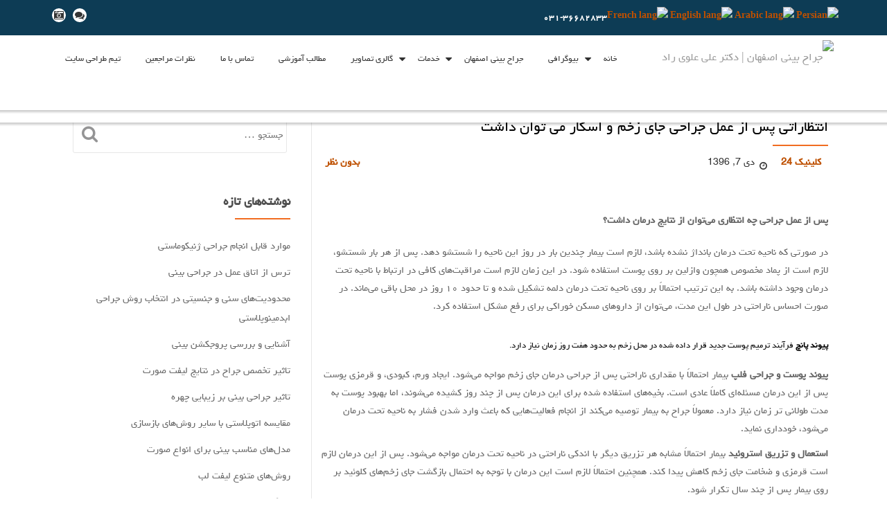

--- FILE ---
content_type: text/html; charset=UTF-8
request_url: https://dralialavirad.ir/%D8%A7%D9%86%D8%AA%D8%B8%D8%A7%D8%B1%D8%A7%D8%AA%DB%8C-%D9%BE%D8%B3-%D8%A7%D8%B2-%D8%B9%D9%85%D9%84-%D8%AC%D8%B1%D8%A7%D8%AD%DB%8C-%D8%AC%D8%A7%DB%8C-%D8%B2%D8%AE%D9%85-%D9%88-%D8%A7%D8%B3%DA%A9%D8%A7/
body_size: 17609
content:
<!DOCTYPE html>
<html dir="rtl" lang="fa-IR" class="no-js">
<head>
<meta charset="UTF-8">
<meta name="viewport" content="width=device-width, initial-scale=1">
<link rel="profile" href="http://gmpg.org/xfn/11">
<link rel="pingback" href="https://dralialavirad.ir/xmlrpc.php">

<meta name='robots' content='index, follow, max-image-preview:large, max-snippet:-1, max-video-preview:-1' />
	<style>img:is([sizes="auto" i], [sizes^="auto," i]) { contain-intrinsic-size: 3000px 1500px }</style>
	
	<!-- This site is optimized with the Yoast SEO plugin v26.7 - https://yoast.com/wordpress/plugins/seo/ -->
	<title>انتظاراتی پس از عمل جراحی جای زخم و اسکار می توان داشت | جراح بینی اصفهان | دکتر علی علوی راد</title>
	<meta name="description" content="جراح بینی اصفهان | دکتر علی علوی راد | فوق تخصص جراحی پلاستیک اصفهان آدرس: اصفهان – میدان ازادی دروازه شیراز – نبش هزار جریب – مجتمع سپهر" />
	<link rel="canonical" href="https://dralialavirad.ir/انتظاراتی-پس-از-عمل-جراحی-جای-زخم-و-اسکا/" />
	<meta property="og:locale" content="fa_IR" />
	<meta property="og:type" content="article" />
	<meta property="og:title" content="انتظاراتی پس از عمل جراحی جای زخم و اسکار می توان داشت | جراح بینی اصفهان | دکتر علی علوی راد" />
	<meta property="og:description" content="جراح بینی اصفهان | دکتر علی علوی راد | فوق تخصص جراحی پلاستیک اصفهان آدرس: اصفهان – میدان ازادی دروازه شیراز – نبش هزار جریب – مجتمع سپهر" />
	<meta property="og:url" content="https://dralialavirad.ir/انتظاراتی-پس-از-عمل-جراحی-جای-زخم-و-اسکا/" />
	<meta property="og:site_name" content="جراح بینی اصفهان | دکتر علی علوی راد" />
	<meta property="article:published_time" content="2017-12-28T08:56:34+00:00" />
	<meta property="og:image" content="https://dralialavirad.ir/wp-content/uploads/گونه.jpg" />
	<meta property="og:image:width" content="800" />
	<meta property="og:image:height" content="480" />
	<meta property="og:image:type" content="image/jpeg" />
	<meta name="author" content="کلینیک 24" />
	<meta name="twitter:card" content="summary_large_image" />
	<meta name="twitter:label1" content="نوشته‌شده بدست" />
	<meta name="twitter:data1" content="کلینیک 24" />
	<script type="application/ld+json" class="yoast-schema-graph">{"@context":"https://schema.org","@graph":[{"@type":"Article","@id":"https://dralialavirad.ir/%d8%a7%d9%86%d8%aa%d8%b8%d8%a7%d8%b1%d8%a7%d8%aa%db%8c-%d9%be%d8%b3-%d8%a7%d8%b2-%d8%b9%d9%85%d9%84-%d8%ac%d8%b1%d8%a7%d8%ad%db%8c-%d8%ac%d8%a7%db%8c-%d8%b2%d8%ae%d9%85-%d9%88-%d8%a7%d8%b3%da%a9%d8%a7/#article","isPartOf":{"@id":"https://dralialavirad.ir/%d8%a7%d9%86%d8%aa%d8%b8%d8%a7%d8%b1%d8%a7%d8%aa%db%8c-%d9%be%d8%b3-%d8%a7%d8%b2-%d8%b9%d9%85%d9%84-%d8%ac%d8%b1%d8%a7%d8%ad%db%8c-%d8%ac%d8%a7%db%8c-%d8%b2%d8%ae%d9%85-%d9%88-%d8%a7%d8%b3%da%a9%d8%a7/"},"author":{"name":"کلینیک 24","@id":"https://dralialavirad.ir/#/schema/person/2cb52521396b711ddf1fef182c793ebe"},"headline":"انتظاراتی پس از عمل جراحی جای زخم و اسکار می توان داشت","datePublished":"2017-12-28T08:56:34+00:00","mainEntityOfPage":{"@id":"https://dralialavirad.ir/%d8%a7%d9%86%d8%aa%d8%b8%d8%a7%d8%b1%d8%a7%d8%aa%db%8c-%d9%be%d8%b3-%d8%a7%d8%b2-%d8%b9%d9%85%d9%84-%d8%ac%d8%b1%d8%a7%d8%ad%db%8c-%d8%ac%d8%a7%db%8c-%d8%b2%d8%ae%d9%85-%d9%88-%d8%a7%d8%b3%da%a9%d8%a7/"},"wordCount":0,"commentCount":0,"publisher":{"@id":"https://dralialavirad.ir/#organization"},"image":{"@id":"https://dralialavirad.ir/%d8%a7%d9%86%d8%aa%d8%b8%d8%a7%d8%b1%d8%a7%d8%aa%db%8c-%d9%be%d8%b3-%d8%a7%d8%b2-%d8%b9%d9%85%d9%84-%d8%ac%d8%b1%d8%a7%d8%ad%db%8c-%d8%ac%d8%a7%db%8c-%d8%b2%d8%ae%d9%85-%d9%88-%d8%a7%d8%b3%da%a9%d8%a7/#primaryimage"},"thumbnailUrl":"https://dralialavirad.ir/wp-content/uploads/گونه.jpg","keywords":["Best doctor of rhinoplasty Esfahan","Best plastic surgeons in Esfahan","Best plastic surgeons in iran","Rhinoplasty in Iran","Rhinoplasty surgery in Iran","اقدامات بعد از جراحی جای زخم","بهترین فوق تخصص جراحی پلاستیک در اصفهان","بهترین فوق تخصص جراحی زیبایی اصفهان","جراحی جای زخم و اسکار","دکتر علوی راد","دکتر علی علوی راد","فوق تخصص جراحی پلاستیک"],"articleSection":["مطالب آموزشی فوق تخصص جراح پلاستیک اصفهان"],"inLanguage":"fa-IR","potentialAction":[{"@type":"CommentAction","name":"Comment","target":["https://dralialavirad.ir/%d8%a7%d9%86%d8%aa%d8%b8%d8%a7%d8%b1%d8%a7%d8%aa%db%8c-%d9%be%d8%b3-%d8%a7%d8%b2-%d8%b9%d9%85%d9%84-%d8%ac%d8%b1%d8%a7%d8%ad%db%8c-%d8%ac%d8%a7%db%8c-%d8%b2%d8%ae%d9%85-%d9%88-%d8%a7%d8%b3%da%a9%d8%a7/#respond"]}]},{"@type":"WebPage","@id":"https://dralialavirad.ir/%d8%a7%d9%86%d8%aa%d8%b8%d8%a7%d8%b1%d8%a7%d8%aa%db%8c-%d9%be%d8%b3-%d8%a7%d8%b2-%d8%b9%d9%85%d9%84-%d8%ac%d8%b1%d8%a7%d8%ad%db%8c-%d8%ac%d8%a7%db%8c-%d8%b2%d8%ae%d9%85-%d9%88-%d8%a7%d8%b3%da%a9%d8%a7/","url":"https://dralialavirad.ir/%d8%a7%d9%86%d8%aa%d8%b8%d8%a7%d8%b1%d8%a7%d8%aa%db%8c-%d9%be%d8%b3-%d8%a7%d8%b2-%d8%b9%d9%85%d9%84-%d8%ac%d8%b1%d8%a7%d8%ad%db%8c-%d8%ac%d8%a7%db%8c-%d8%b2%d8%ae%d9%85-%d9%88-%d8%a7%d8%b3%da%a9%d8%a7/","name":"انتظاراتی پس از عمل جراحی جای زخم و اسکار می توان داشت | جراح بینی اصفهان | دکتر علی علوی راد","isPartOf":{"@id":"https://dralialavirad.ir/#website"},"primaryImageOfPage":{"@id":"https://dralialavirad.ir/%d8%a7%d9%86%d8%aa%d8%b8%d8%a7%d8%b1%d8%a7%d8%aa%db%8c-%d9%be%d8%b3-%d8%a7%d8%b2-%d8%b9%d9%85%d9%84-%d8%ac%d8%b1%d8%a7%d8%ad%db%8c-%d8%ac%d8%a7%db%8c-%d8%b2%d8%ae%d9%85-%d9%88-%d8%a7%d8%b3%da%a9%d8%a7/#primaryimage"},"image":{"@id":"https://dralialavirad.ir/%d8%a7%d9%86%d8%aa%d8%b8%d8%a7%d8%b1%d8%a7%d8%aa%db%8c-%d9%be%d8%b3-%d8%a7%d8%b2-%d8%b9%d9%85%d9%84-%d8%ac%d8%b1%d8%a7%d8%ad%db%8c-%d8%ac%d8%a7%db%8c-%d8%b2%d8%ae%d9%85-%d9%88-%d8%a7%d8%b3%da%a9%d8%a7/#primaryimage"},"thumbnailUrl":"https://dralialavirad.ir/wp-content/uploads/گونه.jpg","datePublished":"2017-12-28T08:56:34+00:00","description":"جراح بینی اصفهان | دکتر علی علوی راد | فوق تخصص جراحی پلاستیک اصفهان آدرس: اصفهان – میدان ازادی دروازه شیراز – نبش هزار جریب – مجتمع سپهر","breadcrumb":{"@id":"https://dralialavirad.ir/%d8%a7%d9%86%d8%aa%d8%b8%d8%a7%d8%b1%d8%a7%d8%aa%db%8c-%d9%be%d8%b3-%d8%a7%d8%b2-%d8%b9%d9%85%d9%84-%d8%ac%d8%b1%d8%a7%d8%ad%db%8c-%d8%ac%d8%a7%db%8c-%d8%b2%d8%ae%d9%85-%d9%88-%d8%a7%d8%b3%da%a9%d8%a7/#breadcrumb"},"inLanguage":"fa-IR","potentialAction":[{"@type":"ReadAction","target":["https://dralialavirad.ir/%d8%a7%d9%86%d8%aa%d8%b8%d8%a7%d8%b1%d8%a7%d8%aa%db%8c-%d9%be%d8%b3-%d8%a7%d8%b2-%d8%b9%d9%85%d9%84-%d8%ac%d8%b1%d8%a7%d8%ad%db%8c-%d8%ac%d8%a7%db%8c-%d8%b2%d8%ae%d9%85-%d9%88-%d8%a7%d8%b3%da%a9%d8%a7/"]}]},{"@type":"ImageObject","inLanguage":"fa-IR","@id":"https://dralialavirad.ir/%d8%a7%d9%86%d8%aa%d8%b8%d8%a7%d8%b1%d8%a7%d8%aa%db%8c-%d9%be%d8%b3-%d8%a7%d8%b2-%d8%b9%d9%85%d9%84-%d8%ac%d8%b1%d8%a7%d8%ad%db%8c-%d8%ac%d8%a7%db%8c-%d8%b2%d8%ae%d9%85-%d9%88-%d8%a7%d8%b3%da%a9%d8%a7/#primaryimage","url":"https://dralialavirad.ir/wp-content/uploads/گونه.jpg","contentUrl":"https://dralialavirad.ir/wp-content/uploads/گونه.jpg","width":800,"height":480},{"@type":"BreadcrumbList","@id":"https://dralialavirad.ir/%d8%a7%d9%86%d8%aa%d8%b8%d8%a7%d8%b1%d8%a7%d8%aa%db%8c-%d9%be%d8%b3-%d8%a7%d8%b2-%d8%b9%d9%85%d9%84-%d8%ac%d8%b1%d8%a7%d8%ad%db%8c-%d8%ac%d8%a7%db%8c-%d8%b2%d8%ae%d9%85-%d9%88-%d8%a7%d8%b3%da%a9%d8%a7/#breadcrumb","itemListElement":[{"@type":"ListItem","position":1,"name":"خانه","item":"https://dralialavirad.ir/"},{"@type":"ListItem","position":2,"name":"مقالات آموزشی","item":"https://dralialavirad.ir/blog/"},{"@type":"ListItem","position":3,"name":"انتظاراتی پس از عمل جراحی جای زخم و اسکار می توان داشت"}]},{"@type":"WebSite","@id":"https://dralialavirad.ir/#website","url":"https://dralialavirad.ir/","name":"جراح بینی اصفهان | دکتر علی علوی راد","description":"فوق تخصص جراحی پلاستیک | پروتز سینه | کوچک و بزرگ کردن سینه","publisher":{"@id":"https://dralialavirad.ir/#organization"},"potentialAction":[{"@type":"SearchAction","target":{"@type":"EntryPoint","urlTemplate":"https://dralialavirad.ir/?s={search_term_string}"},"query-input":{"@type":"PropertyValueSpecification","valueRequired":true,"valueName":"search_term_string"}}],"inLanguage":"fa-IR"},{"@type":"Organization","@id":"https://dralialavirad.ir/#organization","name":"جراح بینی اصفهان | دکتر علی علوی راد","url":"https://dralialavirad.ir/","logo":{"@type":"ImageObject","inLanguage":"fa-IR","@id":"https://dralialavirad.ir/#/schema/logo/image/","url":"https://dralialavirad.ir/wp-content/uploads/cropped-index.jpg","contentUrl":"https://dralialavirad.ir/wp-content/uploads/cropped-index.jpg","width":512,"height":512,"caption":"جراح بینی اصفهان | دکتر علی علوی راد"},"image":{"@id":"https://dralialavirad.ir/#/schema/logo/image/"},"sameAs":["https://www.instagram.com/dr.alavirad"]},{"@type":"Person","@id":"https://dralialavirad.ir/#/schema/person/2cb52521396b711ddf1fef182c793ebe","name":"کلینیک 24","image":{"@type":"ImageObject","inLanguage":"fa-IR","@id":"https://dralialavirad.ir/#/schema/person/image/","url":"https://secure.gravatar.com/avatar/71819b2477e8bcfd6bb18055a875ad7934d0ed9be8fa14471394b40b402e88de?s=96&d=mm&r=g","contentUrl":"https://secure.gravatar.com/avatar/71819b2477e8bcfd6bb18055a875ad7934d0ed9be8fa14471394b40b402e88de?s=96&d=mm&r=g","caption":"کلینیک 24"},"sameAs":["https://clinic24h.com","https://www.instagram.com/clinic24h"],"url":"https://dralialavirad.ir/author/clinic24/"}]}</script>
	<!-- / Yoast SEO plugin. -->


<link rel='dns-prefetch' href='//fonts.googleapis.com' />
<link rel="alternate" type="application/rss+xml" title="جراح بینی اصفهان | دکتر علی علوی راد &raquo; خوراک" href="https://dralialavirad.ir/feed/" />
<link rel="alternate" type="application/rss+xml" title="جراح بینی اصفهان | دکتر علی علوی راد &raquo; خوراک دیدگاه‌ها" href="https://dralialavirad.ir/comments/feed/" />
<link rel="alternate" type="application/rss+xml" title="جراح بینی اصفهان | دکتر علی علوی راد &raquo; انتظاراتی پس از عمل جراحی جای زخم و اسکار می توان داشت خوراک دیدگاه‌ها" href="https://dralialavirad.ir/%d8%a7%d9%86%d8%aa%d8%b8%d8%a7%d8%b1%d8%a7%d8%aa%db%8c-%d9%be%d8%b3-%d8%a7%d8%b2-%d8%b9%d9%85%d9%84-%d8%ac%d8%b1%d8%a7%d8%ad%db%8c-%d8%ac%d8%a7%db%8c-%d8%b2%d8%ae%d9%85-%d9%88-%d8%a7%d8%b3%da%a9%d8%a7/feed/" />
<script type="text/javascript">
/* <![CDATA[ */
window._wpemojiSettings = {"baseUrl":"https:\/\/s.w.org\/images\/core\/emoji\/16.0.1\/72x72\/","ext":".png","svgUrl":"https:\/\/s.w.org\/images\/core\/emoji\/16.0.1\/svg\/","svgExt":".svg","source":{"concatemoji":"https:\/\/dralialavirad.ir\/wp-includes\/js\/wp-emoji-release.min.js?ver=6.8.3"}};
/*! This file is auto-generated */
!function(s,n){var o,i,e;function c(e){try{var t={supportTests:e,timestamp:(new Date).valueOf()};sessionStorage.setItem(o,JSON.stringify(t))}catch(e){}}function p(e,t,n){e.clearRect(0,0,e.canvas.width,e.canvas.height),e.fillText(t,0,0);var t=new Uint32Array(e.getImageData(0,0,e.canvas.width,e.canvas.height).data),a=(e.clearRect(0,0,e.canvas.width,e.canvas.height),e.fillText(n,0,0),new Uint32Array(e.getImageData(0,0,e.canvas.width,e.canvas.height).data));return t.every(function(e,t){return e===a[t]})}function u(e,t){e.clearRect(0,0,e.canvas.width,e.canvas.height),e.fillText(t,0,0);for(var n=e.getImageData(16,16,1,1),a=0;a<n.data.length;a++)if(0!==n.data[a])return!1;return!0}function f(e,t,n,a){switch(t){case"flag":return n(e,"\ud83c\udff3\ufe0f\u200d\u26a7\ufe0f","\ud83c\udff3\ufe0f\u200b\u26a7\ufe0f")?!1:!n(e,"\ud83c\udde8\ud83c\uddf6","\ud83c\udde8\u200b\ud83c\uddf6")&&!n(e,"\ud83c\udff4\udb40\udc67\udb40\udc62\udb40\udc65\udb40\udc6e\udb40\udc67\udb40\udc7f","\ud83c\udff4\u200b\udb40\udc67\u200b\udb40\udc62\u200b\udb40\udc65\u200b\udb40\udc6e\u200b\udb40\udc67\u200b\udb40\udc7f");case"emoji":return!a(e,"\ud83e\udedf")}return!1}function g(e,t,n,a){var r="undefined"!=typeof WorkerGlobalScope&&self instanceof WorkerGlobalScope?new OffscreenCanvas(300,150):s.createElement("canvas"),o=r.getContext("2d",{willReadFrequently:!0}),i=(o.textBaseline="top",o.font="600 32px Arial",{});return e.forEach(function(e){i[e]=t(o,e,n,a)}),i}function t(e){var t=s.createElement("script");t.src=e,t.defer=!0,s.head.appendChild(t)}"undefined"!=typeof Promise&&(o="wpEmojiSettingsSupports",i=["flag","emoji"],n.supports={everything:!0,everythingExceptFlag:!0},e=new Promise(function(e){s.addEventListener("DOMContentLoaded",e,{once:!0})}),new Promise(function(t){var n=function(){try{var e=JSON.parse(sessionStorage.getItem(o));if("object"==typeof e&&"number"==typeof e.timestamp&&(new Date).valueOf()<e.timestamp+604800&&"object"==typeof e.supportTests)return e.supportTests}catch(e){}return null}();if(!n){if("undefined"!=typeof Worker&&"undefined"!=typeof OffscreenCanvas&&"undefined"!=typeof URL&&URL.createObjectURL&&"undefined"!=typeof Blob)try{var e="postMessage("+g.toString()+"("+[JSON.stringify(i),f.toString(),p.toString(),u.toString()].join(",")+"));",a=new Blob([e],{type:"text/javascript"}),r=new Worker(URL.createObjectURL(a),{name:"wpTestEmojiSupports"});return void(r.onmessage=function(e){c(n=e.data),r.terminate(),t(n)})}catch(e){}c(n=g(i,f,p,u))}t(n)}).then(function(e){for(var t in e)n.supports[t]=e[t],n.supports.everything=n.supports.everything&&n.supports[t],"flag"!==t&&(n.supports.everythingExceptFlag=n.supports.everythingExceptFlag&&n.supports[t]);n.supports.everythingExceptFlag=n.supports.everythingExceptFlag&&!n.supports.flag,n.DOMReady=!1,n.readyCallback=function(){n.DOMReady=!0}}).then(function(){return e}).then(function(){var e;n.supports.everything||(n.readyCallback(),(e=n.source||{}).concatemoji?t(e.concatemoji):e.wpemoji&&e.twemoji&&(t(e.twemoji),t(e.wpemoji)))}))}((window,document),window._wpemojiSettings);
/* ]]> */
</script>
<link rel='stylesheet' id='twb-open-sans-css' href='https://fonts.googleapis.com/css?family=Open+Sans%3A300%2C400%2C500%2C600%2C700%2C800&#038;display=swap&#038;ver=6.8.3' type='text/css' media='all' />
<link rel='stylesheet' id='twbbwg-global-css' href='https://dralialavirad.ir/wp-content/plugins/photo-gallery/booster/assets/css/global.css?ver=1.0.0' type='text/css' media='all' />
<style id='wp-emoji-styles-inline-css' type='text/css'>

	img.wp-smiley, img.emoji {
		display: inline !important;
		border: none !important;
		box-shadow: none !important;
		height: 1em !important;
		width: 1em !important;
		margin: 0 0.07em !important;
		vertical-align: -0.1em !important;
		background: none !important;
		padding: 0 !important;
	}
</style>
<link rel='stylesheet' id='wp-block-library-rtl-css' href='https://dralialavirad.ir/wp-includes/css/dist/block-library/style-rtl.min.css?ver=6.8.3' type='text/css' media='all' />
<style id='classic-theme-styles-inline-css' type='text/css'>
/*! This file is auto-generated */
.wp-block-button__link{color:#fff;background-color:#32373c;border-radius:9999px;box-shadow:none;text-decoration:none;padding:calc(.667em + 2px) calc(1.333em + 2px);font-size:1.125em}.wp-block-file__button{background:#32373c;color:#fff;text-decoration:none}
</style>
<link rel='stylesheet' id='wp-components-rtl-css' href='https://dralialavirad.ir/wp-includes/css/dist/components/style-rtl.min.css?ver=6.8.3' type='text/css' media='all' />
<link rel='stylesheet' id='wp-preferences-css' href='https://dralialavirad.ir/wp-includes/css/dist/preferences/style.min.css?ver=6.8.3' type='text/css' media='all' />
<link rel='stylesheet' id='wp-block-editor-rtl-css' href='https://dralialavirad.ir/wp-includes/css/dist/block-editor/style-rtl.min.css?ver=6.8.3' type='text/css' media='all' />
<link rel='stylesheet' id='wp-reusable-blocks-rtl-css' href='https://dralialavirad.ir/wp-includes/css/dist/reusable-blocks/style-rtl.min.css?ver=6.8.3' type='text/css' media='all' />
<link rel='stylesheet' id='wp-patterns-rtl-css' href='https://dralialavirad.ir/wp-includes/css/dist/patterns/style-rtl.min.css?ver=6.8.3' type='text/css' media='all' />
<link rel='stylesheet' id='wp-editor-rtl-css' href='https://dralialavirad.ir/wp-includes/css/dist/editor/style-rtl.min.css?ver=6.8.3' type='text/css' media='all' />
<link rel='stylesheet' id='nta_whatsapp-style-css-css' href='https://dralialavirad.ir/wp-content/plugins/whatsapp-for-wordpress/dist/blocks.style.build.css?ver=6.8.3' type='text/css' media='all' />
<style id='global-styles-inline-css' type='text/css'>
:root{--wp--preset--aspect-ratio--square: 1;--wp--preset--aspect-ratio--4-3: 4/3;--wp--preset--aspect-ratio--3-4: 3/4;--wp--preset--aspect-ratio--3-2: 3/2;--wp--preset--aspect-ratio--2-3: 2/3;--wp--preset--aspect-ratio--16-9: 16/9;--wp--preset--aspect-ratio--9-16: 9/16;--wp--preset--color--black: #000000;--wp--preset--color--cyan-bluish-gray: #abb8c3;--wp--preset--color--white: #ffffff;--wp--preset--color--pale-pink: #f78da7;--wp--preset--color--vivid-red: #cf2e2e;--wp--preset--color--luminous-vivid-orange: #ff6900;--wp--preset--color--luminous-vivid-amber: #fcb900;--wp--preset--color--light-green-cyan: #7bdcb5;--wp--preset--color--vivid-green-cyan: #00d084;--wp--preset--color--pale-cyan-blue: #8ed1fc;--wp--preset--color--vivid-cyan-blue: #0693e3;--wp--preset--color--vivid-purple: #9b51e0;--wp--preset--gradient--vivid-cyan-blue-to-vivid-purple: linear-gradient(135deg,rgba(6,147,227,1) 0%,rgb(155,81,224) 100%);--wp--preset--gradient--light-green-cyan-to-vivid-green-cyan: linear-gradient(135deg,rgb(122,220,180) 0%,rgb(0,208,130) 100%);--wp--preset--gradient--luminous-vivid-amber-to-luminous-vivid-orange: linear-gradient(135deg,rgba(252,185,0,1) 0%,rgba(255,105,0,1) 100%);--wp--preset--gradient--luminous-vivid-orange-to-vivid-red: linear-gradient(135deg,rgba(255,105,0,1) 0%,rgb(207,46,46) 100%);--wp--preset--gradient--very-light-gray-to-cyan-bluish-gray: linear-gradient(135deg,rgb(238,238,238) 0%,rgb(169,184,195) 100%);--wp--preset--gradient--cool-to-warm-spectrum: linear-gradient(135deg,rgb(74,234,220) 0%,rgb(151,120,209) 20%,rgb(207,42,186) 40%,rgb(238,44,130) 60%,rgb(251,105,98) 80%,rgb(254,248,76) 100%);--wp--preset--gradient--blush-light-purple: linear-gradient(135deg,rgb(255,206,236) 0%,rgb(152,150,240) 100%);--wp--preset--gradient--blush-bordeaux: linear-gradient(135deg,rgb(254,205,165) 0%,rgb(254,45,45) 50%,rgb(107,0,62) 100%);--wp--preset--gradient--luminous-dusk: linear-gradient(135deg,rgb(255,203,112) 0%,rgb(199,81,192) 50%,rgb(65,88,208) 100%);--wp--preset--gradient--pale-ocean: linear-gradient(135deg,rgb(255,245,203) 0%,rgb(182,227,212) 50%,rgb(51,167,181) 100%);--wp--preset--gradient--electric-grass: linear-gradient(135deg,rgb(202,248,128) 0%,rgb(113,206,126) 100%);--wp--preset--gradient--midnight: linear-gradient(135deg,rgb(2,3,129) 0%,rgb(40,116,252) 100%);--wp--preset--font-size--small: 13px;--wp--preset--font-size--medium: 20px;--wp--preset--font-size--large: 36px;--wp--preset--font-size--x-large: 42px;--wp--preset--spacing--20: 0.44rem;--wp--preset--spacing--30: 0.67rem;--wp--preset--spacing--40: 1rem;--wp--preset--spacing--50: 1.5rem;--wp--preset--spacing--60: 2.25rem;--wp--preset--spacing--70: 3.38rem;--wp--preset--spacing--80: 5.06rem;--wp--preset--shadow--natural: 6px 6px 9px rgba(0, 0, 0, 0.2);--wp--preset--shadow--deep: 12px 12px 50px rgba(0, 0, 0, 0.4);--wp--preset--shadow--sharp: 6px 6px 0px rgba(0, 0, 0, 0.2);--wp--preset--shadow--outlined: 6px 6px 0px -3px rgba(255, 255, 255, 1), 6px 6px rgba(0, 0, 0, 1);--wp--preset--shadow--crisp: 6px 6px 0px rgba(0, 0, 0, 1);}:where(.is-layout-flex){gap: 0.5em;}:where(.is-layout-grid){gap: 0.5em;}body .is-layout-flex{display: flex;}.is-layout-flex{flex-wrap: wrap;align-items: center;}.is-layout-flex > :is(*, div){margin: 0;}body .is-layout-grid{display: grid;}.is-layout-grid > :is(*, div){margin: 0;}:where(.wp-block-columns.is-layout-flex){gap: 2em;}:where(.wp-block-columns.is-layout-grid){gap: 2em;}:where(.wp-block-post-template.is-layout-flex){gap: 1.25em;}:where(.wp-block-post-template.is-layout-grid){gap: 1.25em;}.has-black-color{color: var(--wp--preset--color--black) !important;}.has-cyan-bluish-gray-color{color: var(--wp--preset--color--cyan-bluish-gray) !important;}.has-white-color{color: var(--wp--preset--color--white) !important;}.has-pale-pink-color{color: var(--wp--preset--color--pale-pink) !important;}.has-vivid-red-color{color: var(--wp--preset--color--vivid-red) !important;}.has-luminous-vivid-orange-color{color: var(--wp--preset--color--luminous-vivid-orange) !important;}.has-luminous-vivid-amber-color{color: var(--wp--preset--color--luminous-vivid-amber) !important;}.has-light-green-cyan-color{color: var(--wp--preset--color--light-green-cyan) !important;}.has-vivid-green-cyan-color{color: var(--wp--preset--color--vivid-green-cyan) !important;}.has-pale-cyan-blue-color{color: var(--wp--preset--color--pale-cyan-blue) !important;}.has-vivid-cyan-blue-color{color: var(--wp--preset--color--vivid-cyan-blue) !important;}.has-vivid-purple-color{color: var(--wp--preset--color--vivid-purple) !important;}.has-black-background-color{background-color: var(--wp--preset--color--black) !important;}.has-cyan-bluish-gray-background-color{background-color: var(--wp--preset--color--cyan-bluish-gray) !important;}.has-white-background-color{background-color: var(--wp--preset--color--white) !important;}.has-pale-pink-background-color{background-color: var(--wp--preset--color--pale-pink) !important;}.has-vivid-red-background-color{background-color: var(--wp--preset--color--vivid-red) !important;}.has-luminous-vivid-orange-background-color{background-color: var(--wp--preset--color--luminous-vivid-orange) !important;}.has-luminous-vivid-amber-background-color{background-color: var(--wp--preset--color--luminous-vivid-amber) !important;}.has-light-green-cyan-background-color{background-color: var(--wp--preset--color--light-green-cyan) !important;}.has-vivid-green-cyan-background-color{background-color: var(--wp--preset--color--vivid-green-cyan) !important;}.has-pale-cyan-blue-background-color{background-color: var(--wp--preset--color--pale-cyan-blue) !important;}.has-vivid-cyan-blue-background-color{background-color: var(--wp--preset--color--vivid-cyan-blue) !important;}.has-vivid-purple-background-color{background-color: var(--wp--preset--color--vivid-purple) !important;}.has-black-border-color{border-color: var(--wp--preset--color--black) !important;}.has-cyan-bluish-gray-border-color{border-color: var(--wp--preset--color--cyan-bluish-gray) !important;}.has-white-border-color{border-color: var(--wp--preset--color--white) !important;}.has-pale-pink-border-color{border-color: var(--wp--preset--color--pale-pink) !important;}.has-vivid-red-border-color{border-color: var(--wp--preset--color--vivid-red) !important;}.has-luminous-vivid-orange-border-color{border-color: var(--wp--preset--color--luminous-vivid-orange) !important;}.has-luminous-vivid-amber-border-color{border-color: var(--wp--preset--color--luminous-vivid-amber) !important;}.has-light-green-cyan-border-color{border-color: var(--wp--preset--color--light-green-cyan) !important;}.has-vivid-green-cyan-border-color{border-color: var(--wp--preset--color--vivid-green-cyan) !important;}.has-pale-cyan-blue-border-color{border-color: var(--wp--preset--color--pale-cyan-blue) !important;}.has-vivid-cyan-blue-border-color{border-color: var(--wp--preset--color--vivid-cyan-blue) !important;}.has-vivid-purple-border-color{border-color: var(--wp--preset--color--vivid-purple) !important;}.has-vivid-cyan-blue-to-vivid-purple-gradient-background{background: var(--wp--preset--gradient--vivid-cyan-blue-to-vivid-purple) !important;}.has-light-green-cyan-to-vivid-green-cyan-gradient-background{background: var(--wp--preset--gradient--light-green-cyan-to-vivid-green-cyan) !important;}.has-luminous-vivid-amber-to-luminous-vivid-orange-gradient-background{background: var(--wp--preset--gradient--luminous-vivid-amber-to-luminous-vivid-orange) !important;}.has-luminous-vivid-orange-to-vivid-red-gradient-background{background: var(--wp--preset--gradient--luminous-vivid-orange-to-vivid-red) !important;}.has-very-light-gray-to-cyan-bluish-gray-gradient-background{background: var(--wp--preset--gradient--very-light-gray-to-cyan-bluish-gray) !important;}.has-cool-to-warm-spectrum-gradient-background{background: var(--wp--preset--gradient--cool-to-warm-spectrum) !important;}.has-blush-light-purple-gradient-background{background: var(--wp--preset--gradient--blush-light-purple) !important;}.has-blush-bordeaux-gradient-background{background: var(--wp--preset--gradient--blush-bordeaux) !important;}.has-luminous-dusk-gradient-background{background: var(--wp--preset--gradient--luminous-dusk) !important;}.has-pale-ocean-gradient-background{background: var(--wp--preset--gradient--pale-ocean) !important;}.has-electric-grass-gradient-background{background: var(--wp--preset--gradient--electric-grass) !important;}.has-midnight-gradient-background{background: var(--wp--preset--gradient--midnight) !important;}.has-small-font-size{font-size: var(--wp--preset--font-size--small) !important;}.has-medium-font-size{font-size: var(--wp--preset--font-size--medium) !important;}.has-large-font-size{font-size: var(--wp--preset--font-size--large) !important;}.has-x-large-font-size{font-size: var(--wp--preset--font-size--x-large) !important;}
:where(.wp-block-post-template.is-layout-flex){gap: 1.25em;}:where(.wp-block-post-template.is-layout-grid){gap: 1.25em;}
:where(.wp-block-columns.is-layout-flex){gap: 2em;}:where(.wp-block-columns.is-layout-grid){gap: 2em;}
:root :where(.wp-block-pullquote){font-size: 1.5em;line-height: 1.6;}
</style>
<link rel='stylesheet' id='llorix-one-companion-style-css' href='https://dralialavirad.ir/wp-content/plugins/llorix-one-companion/css/style.css?ver=6.8.3' type='text/css' media='all' />
<link rel='stylesheet' id='bwg_fonts-css' href='https://dralialavirad.ir/wp-content/plugins/photo-gallery/css/bwg-fonts/fonts.css?ver=0.0.1' type='text/css' media='all' />
<link rel='stylesheet' id='sumoselect-css' href='https://dralialavirad.ir/wp-content/plugins/photo-gallery/css/sumoselect.min.css?ver=3.4.6' type='text/css' media='all' />
<link rel='stylesheet' id='mCustomScrollbar-css' href='https://dralialavirad.ir/wp-content/plugins/photo-gallery/css/jquery.mCustomScrollbar.min.css?ver=3.1.5' type='text/css' media='all' />
<link rel='stylesheet' id='bwg_frontend-css' href='https://dralialavirad.ir/wp-content/plugins/photo-gallery/css/styles.min.css?ver=1.8.35' type='text/css' media='all' />
<link rel='stylesheet' id='llorix-one-lite-font-css' href='//fonts.googleapis.com/css?family=Cabin%3A400%2C600%7COpen+Sans%3A400%2C300%2C600&#038;ver=6.8.3' type='text/css' media='all' />
<link rel='stylesheet' id='llorix-one-lite-fontawesome-css' href='https://dralialavirad.ir/wp-content/themes/llorix-one-lite/css/font-awesome.min.css?ver=4.4.0' type='text/css' media='all' />
<link rel='stylesheet' id='llorix-one-lite-bootstrap-style-css' href='https://dralialavirad.ir/wp-content/themes/llorix-one-lite/css/bootstrap.min.css?ver=3.3.1' type='text/css' media='all' />
<link rel='stylesheet' id='llorix-one-lite-style-css' href='https://dralialavirad.ir/wp-content/themes/llorix-one-lite/style.css?ver=1.0.0' type='text/css' media='all' />
<link rel='stylesheet' id='nta-css-popup-css' href='https://dralialavirad.ir/wp-content/plugins/whatsapp-for-wordpress/assets/css/style.css?ver=6.8.3' type='text/css' media='all' />
<script type="text/javascript" src="https://dralialavirad.ir/wp-includes/js/jquery/jquery.min.js?ver=3.7.1" id="jquery-core-js"></script>
<script type="text/javascript" src="https://dralialavirad.ir/wp-includes/js/jquery/jquery-migrate.min.js?ver=3.4.1" id="jquery-migrate-js"></script>
<script type="text/javascript" src="https://dralialavirad.ir/wp-content/plugins/photo-gallery/booster/assets/js/circle-progress.js?ver=1.2.2" id="twbbwg-circle-js"></script>
<script type="text/javascript" id="twbbwg-global-js-extra">
/* <![CDATA[ */
var twb = {"nonce":"dc0d15cb57","ajax_url":"https:\/\/dralialavirad.ir\/wp-admin\/admin-ajax.php","plugin_url":"https:\/\/dralialavirad.ir\/wp-content\/plugins\/photo-gallery\/booster","href":"https:\/\/dralialavirad.ir\/wp-admin\/admin.php?page=twbbwg_photo-gallery"};
var twb = {"nonce":"dc0d15cb57","ajax_url":"https:\/\/dralialavirad.ir\/wp-admin\/admin-ajax.php","plugin_url":"https:\/\/dralialavirad.ir\/wp-content\/plugins\/photo-gallery\/booster","href":"https:\/\/dralialavirad.ir\/wp-admin\/admin.php?page=twbbwg_photo-gallery"};
/* ]]> */
</script>
<script type="text/javascript" src="https://dralialavirad.ir/wp-content/plugins/photo-gallery/booster/assets/js/global.js?ver=1.0.0" id="twbbwg-global-js"></script>
<script type="text/javascript" src="https://dralialavirad.ir/wp-content/plugins/photo-gallery/js/jquery.sumoselect.min.js?ver=3.4.6" id="sumoselect-js"></script>
<script type="text/javascript" src="https://dralialavirad.ir/wp-content/plugins/photo-gallery/js/tocca.min.js?ver=2.0.9" id="bwg_mobile-js"></script>
<script type="text/javascript" src="https://dralialavirad.ir/wp-content/plugins/photo-gallery/js/jquery.mCustomScrollbar.concat.min.js?ver=3.1.5" id="mCustomScrollbar-js"></script>
<script type="text/javascript" src="https://dralialavirad.ir/wp-content/plugins/photo-gallery/js/jquery.fullscreen.min.js?ver=0.6.0" id="jquery-fullscreen-js"></script>
<script type="text/javascript" id="bwg_frontend-js-extra">
/* <![CDATA[ */
var bwg_objectsL10n = {"bwg_field_required":"field is required.","bwg_mail_validation":"This is not a valid email address.","bwg_search_result":"There are no images matching your search.","bwg_select_tag":"Select Tag","bwg_order_by":"Order By","bwg_search":"Search","bwg_show_ecommerce":"Show Ecommerce","bwg_hide_ecommerce":"Hide Ecommerce","bwg_show_comments":"Show Comments","bwg_hide_comments":"Hide Comments","bwg_restore":"Restore","bwg_maximize":"Maximize","bwg_fullscreen":"Fullscreen","bwg_exit_fullscreen":"Exit Fullscreen","bwg_search_tag":"SEARCH...","bwg_tag_no_match":"No tags found","bwg_all_tags_selected":"All tags selected","bwg_tags_selected":"tags selected","play":"Play","pause":"Pause","is_pro":"","bwg_play":"Play","bwg_pause":"Pause","bwg_hide_info":"Hide info","bwg_show_info":"Show info","bwg_hide_rating":"Hide rating","bwg_show_rating":"Show rating","ok":"Ok","cancel":"Cancel","select_all":"Select all","lazy_load":"0","lazy_loader":"https:\/\/dralialavirad.ir\/wp-content\/plugins\/photo-gallery\/images\/ajax_loader.png","front_ajax":"0","bwg_tag_see_all":"see all tags","bwg_tag_see_less":"see less tags"};
/* ]]> */
</script>
<script type="text/javascript" src="https://dralialavirad.ir/wp-content/plugins/photo-gallery/js/scripts.min.js?ver=1.8.35" id="bwg_frontend-js"></script>
<script type="text/javascript" id="nta-js-popup-js-extra">
/* <![CDATA[ */
var ntawaAjax = {"url":"https:\/\/dralialavirad.ir\/wp-admin\/admin-ajax.php"};
/* ]]> */
</script>
<script type="text/javascript" src="https://dralialavirad.ir/wp-content/plugins/whatsapp-for-wordpress/assets/js/main.js?ver=6.8.3" id="nta-js-popup-js"></script>
<link rel="https://api.w.org/" href="https://dralialavirad.ir/wp-json/" /><link rel="alternate" title="JSON" type="application/json" href="https://dralialavirad.ir/wp-json/wp/v2/posts/1039" /><link rel="EditURI" type="application/rsd+xml" title="RSD" href="https://dralialavirad.ir/xmlrpc.php?rsd" />
<link rel="stylesheet" href="https://dralialavirad.ir/wp-content/themes/llorix-one-lite/rtl.css" type="text/css" media="screen" /><meta name="generator" content="WordPress 6.8.3" />
<link rel='shortlink' href='https://dralialavirad.ir/?p=1039' />
<link rel="alternate" title="oEmbed (JSON)" type="application/json+oembed" href="https://dralialavirad.ir/wp-json/oembed/1.0/embed?url=https%3A%2F%2Fdralialavirad.ir%2F%25d8%25a7%25d9%2586%25d8%25aa%25d8%25b8%25d8%25a7%25d8%25b1%25d8%25a7%25d8%25aa%25db%258c-%25d9%25be%25d8%25b3-%25d8%25a7%25d8%25b2-%25d8%25b9%25d9%2585%25d9%2584-%25d8%25ac%25d8%25b1%25d8%25a7%25d8%25ad%25db%258c-%25d8%25ac%25d8%25a7%25db%258c-%25d8%25b2%25d8%25ae%25d9%2585-%25d9%2588-%25d8%25a7%25d8%25b3%25da%25a9%25d8%25a7%2F" />
<link rel="alternate" title="oEmbed (XML)" type="text/xml+oembed" href="https://dralialavirad.ir/wp-json/oembed/1.0/embed?url=https%3A%2F%2Fdralialavirad.ir%2F%25d8%25a7%25d9%2586%25d8%25aa%25d8%25b8%25d8%25a7%25d8%25b1%25d8%25a7%25d8%25aa%25db%258c-%25d9%25be%25d8%25b3-%25d8%25a7%25d8%25b2-%25d8%25b9%25d9%2585%25d9%2584-%25d8%25ac%25d8%25b1%25d8%25a7%25d8%25ad%25db%258c-%25d8%25ac%25d8%25a7%25db%258c-%25d8%25b2%25d8%25ae%25d9%2585-%25d9%2588-%25d8%25a7%25d8%25b3%25da%25a9%25d8%25a7%2F&#038;format=xml" />
<!-- Analytics by WP Statistics - https://wp-statistics.com -->
<!--[if lt IE 9]>
<script src="https://dralialavirad.ir/wp-content/themes/llorix-one-lite/js/html5shiv.min.js"></script>
<![endif]-->
        <style>
            .wa__stt_offline{
                pointer-events: none;
            }

            .wa__button_text_only_me .wa__btn_txt{
                padding-top: 16px !important;
                padding-bottom: 15px !important;
            }

            .wa__popup_content_item .wa__cs_img_wrap{
                width: 48px;
                height: 48px;
            }

            .wa__popup_chat_box .wa__popup_heading{
                background: #2db742;
            }

            .wa__btn_popup .wa__btn_popup_icon{
                background: #2db742;
            }

            .wa__popup_chat_box .wa__stt{
                border-left: 2px solid  #2db742;
            }

            .wa__popup_chat_box .wa__popup_heading .wa__popup_title{
                color: #fff;
            }

            .wa__popup_chat_box .wa__popup_heading .wa__popup_intro{
                color: #fff;
                opacity: 0.8;
            }

            .wa__popup_chat_box .wa__popup_heading .wa__popup_intro strong{

            }

            
        </style>

        <link rel="icon" href="https://dralialavirad.ir/wp-content/uploads/cropped-index-32x32.jpg" sizes="32x32" />
<link rel="icon" href="https://dralialavirad.ir/wp-content/uploads/cropped-index-192x192.jpg" sizes="192x192" />
<link rel="apple-touch-icon" href="https://dralialavirad.ir/wp-content/uploads/cropped-index-180x180.jpg" />
<meta name="msapplication-TileImage" content="https://dralialavirad.ir/wp-content/uploads/cropped-index-270x270.jpg" />

<meta property="og:type" content="website">


<meta property="og:title" content=" دکتر علی علوی راد(فوق تخصص جراحی پلاستیک و زیبایی)آدرس: اصفهان، میدان ازادی، نبش هزار جریب، مجتمع سپهر، واحد24 
تلفن:03136682833 ">

<meta property="pg:url" content="http://dralavirad.com">
<meta property="og:image" content="http://dralavirad.com/wp-content/uploads/2-1.png">
<meta property="og:discription" content="تلفن:03136682833">

</head>





<body itemscope itemtype="http://schema.org/WebPage" class="rtl wp-singular post-template-default single single-post postid-1039 single-format-standard wp-theme-llorix-one-lite group-blog" dir="rtl">
	<a class="skip-link screen-reader-text" href="#content">Skip to content</a>
	<!-- =========================
     PRE LOADER       
    ============================== -->
	

	<!-- =========================
     SECTION: HOME / HEADER  
    ============================== -->
	<!--header-->
	<header itemscope itemtype="http://schema.org/WPHeader" id="masthead" role="banner" data-stellar-background-ratio="0.5" class="header header-style-one site-header">

        <!-- COLOR OVER IMAGE -->
        		<div class="overlay-layer-nav sticky-navigation-open">

            <!-- STICKY NAVIGATION -->
            <div class="navbar navbar-inverse bs-docs-nav navbar-fixed-top sticky-navigation appear-on-scroll">
									<div class="very-top-header" id="very-top-header">
						<div class="container">
							<div class="very-top-left"> <a href="/"><img src="http://drrasty.ir/wp-content/uploads/Iran-flat-icon.png" title="Persian" alt="Persian" /></a>  <a href="?lang=ar"><img src="http://drrasty.ir/wp-content/uploads/Saudi-Arabia-flat-icon.png" title="Arabic" alt="Arabic lang" /></a> <a href="?lang=en"><img src="http://drrasty.ir/wp-content/uploads/United-Kingdom-flat-icon.png" title="English" alt="English lang" /></a>  <a href="?lang=fr"><img src="http://drrasty.ir/wp-content/uploads/France-icon.png" title="French" alt="French lang" /></a><span>۰۳۱-۳۶۶۸۲۸۳۳</span></div>							<div class="very-top-right">
								<ul class="social-icons"><li><a href="https://t.me/dralavirad"><i class="fa fa-comments transparent-text-dark" aria-hidden="true"></i><span class="screen-reader-text">-</span></a></li><li><a href="https://www.instagram.com/dr.alavirad/"><i class="fa fa-camera-retro transparent-text-dark" aria-hidden="true"></i><span class="screen-reader-text">-</span></a></li></ul>            
							</div>
						</div>
					</div>
				
				<!-- CONTAINER -->
                <div class="container">
				
                    <div class="navbar-header">
                     
                        <!-- LOGO -->
						
                        <button title='Toggle Menu' aria-controls='menu-main-menu' aria-expanded='false' type="button" class="navbar-toggle menu-toggle" id="menu-toggle" data-toggle="collapse" data-target="#menu-primary">
                            <span class="screen-reader-text">Toggle navigation</span>
                            <span class="icon-bar"></span>
                            <span class="icon-bar"></span>
                            <span class="icon-bar"></span>
                        </button>
						
						<a href="https://dralialavirad.ir/" class="navbar-brand" title="جراح بینی اصفهان | دکتر علی علوی راد"><img src="http://dralialavirad.ir/wp-content/uploads/index.jpg" alt="جراح بینی اصفهان | دکتر علی علوی راد"></a><div class="header-logo-wrap text-header llorix_one_lite_only_customizer"><h1 itemprop="headline" id="site-title" class="site-title"><a href="https://dralialavirad.ir/" title="جراح بینی اصفهان | دکتر علی علوی راد" rel="home">جراح بینی اصفهان | دکتر علی علوی راد</a></h1><p itemprop="description" id="site-description" class="site-description">فوق تخصص جراحی پلاستیک | پروتز سینه | کوچک و بزرگ کردن سینه</p></div>
                    </div>
                    
                    <!-- MENU -->
					<div itemscope itemtype="http://schema.org/SiteNavigationElement" aria-label="Primary Menu" id="menu-primary" class="navbar-collapse collapse">
						<!-- LOGO ON STICKY NAV BAR -->
						<div id="site-header-menu" class="site-header-menu">
							<nav id="site-navigation" class="main-navigation" role="navigation">
							<div class="menu-%d8%a7%d8%b5%d9%84%db%8c-container"><ul id="menu-%d8%a7%d8%b5%d9%84%db%8c" class="primary-menu small-text"><li id="menu-item-9" class="menu-item menu-item-type-custom menu-item-object-custom menu-item-9"><a href="http://www.dralialavirad.ir">خانه</a></li>
<li id="menu-item-130" class="menu-item menu-item-type-post_type menu-item-object-page menu-item-has-children menu-item-130"><a href="https://dralialavirad.ir/%d8%a2%d8%b4%d9%86%d8%a7%db%8c%db%8c-%d8%a8%d8%a7-%d8%af%da%a9%d8%aa%d8%b1-%d8%b9%d9%84%d9%88%db%8c-%d8%b1%d8%a7%d8%af/">بیوگرافی</a>
<ul class="sub-menu">
	<li id="menu-item-173" class="menu-item menu-item-type-post_type menu-item-object-page menu-item-173"><a href="https://dralialavirad.ir/%da%af%d8%a7%d9%84%d8%b1%db%8c-%d8%aa%d8%b5%d8%a7%d9%88%db%8c%d8%b1-%d8%af%da%a9%d8%aa%d8%b1-%d8%b9%d9%84%d9%88%db%8c/">تصاویر دکتر علوی راد</a></li>
	<li id="menu-item-176" class="menu-item menu-item-type-post_type menu-item-object-page menu-item-176"><a href="https://dralialavirad.ir/%da%af%d8%a7%d9%84%d8%b1%db%8c-%d8%aa%d8%b5%d8%a7%d9%88%db%8c%d8%b1-%d9%85%d8%b7%d8%a8/">گالری تصاویر مطب</a></li>
	<li id="menu-item-179" class="menu-item menu-item-type-post_type menu-item-object-page menu-item-179"><a href="https://dralialavirad.ir/%d8%a7%d9%81%d8%aa%d8%ae%d8%a7%d8%b1%d8%a7%d8%aa-%d8%af%da%a9%d8%aa%d8%b1-%d8%b9%d9%84%d9%88%db%8c/">افتخارات دکتر علی علوی راد</a></li>
</ul>
</li>
<li id="menu-item-95" class="menu-item menu-item-type-post_type menu-item-object-page menu-item-95"><a href="https://dralialavirad.ir/%d8%ac%d8%b1%d8%a7%d8%ad-%d8%a8%db%8c%d9%86%db%8c-%d8%a7%d8%b5%d9%81%d9%87%d8%a7%d9%861/">جراح بینی اصفهان</a></li>
<li id="menu-item-5193" class="menu-item menu-item-type-taxonomy menu-item-object-category menu-item-has-children menu-item-5193"><a href="https://dralialavirad.ir/category/%d8%ae%d8%af%d9%85%d8%a7%d8%aa/">خدمات</a>
<ul class="sub-menu">
	<li id="menu-item-5206" class="menu-item menu-item-type-post_type menu-item-object-post menu-item-5206"><a href="https://dralialavirad.ir/breast-prosthesis/">پروتز پستان</a></li>
	<li id="menu-item-5194" class="menu-item menu-item-type-post_type menu-item-object-post menu-item-5194"><a href="https://dralialavirad.ir/blepharoplasty/">اصلاح افتادگی پلک – بلفاروپلاستی</a></li>
	<li id="menu-item-5207" class="menu-item menu-item-type-post_type menu-item-object-post menu-item-5207"><a href="https://dralialavirad.ir/mammoplasty/">اصلاح سایز و ترمیم افتادگی پستان – ماموپلاستی</a></li>
	<li id="menu-item-5217" class="menu-item menu-item-type-post_type menu-item-object-post menu-item-5217"><a href="https://dralialavirad.ir/botax-injection/">تزریق بوتاکس | چربی | فیلر ( ژل)</a></li>
	<li id="menu-item-5195" class="menu-item menu-item-type-post_type menu-item-object-post menu-item-5195"><a href="https://dralialavirad.ir/%d8%ac%d8%b1%d8%a7%d8%ad-%d8%a8%db%8c%d9%86%db%8c-%d8%a7%d8%b5%d9%81%d9%87%d8%a7%d9%86/">جراحی بینی &#8211; رینوپلاستی</a></li>
	<li id="menu-item-5216" class="menu-item menu-item-type-post_type menu-item-object-post menu-item-5216"><a href="https://dralialavirad.ir/otoplasty/">جراحی گوش – اتوپلاستی</a></li>
	<li id="menu-item-5256" class="menu-item menu-item-type-post_type menu-item-object-post menu-item-5256"><a href="https://dralialavirad.ir/gynecomastia/">عمل سینه آقایان – ژنیکوماستی</a></li>
	<li id="menu-item-5255" class="menu-item menu-item-type-post_type menu-item-object-post menu-item-5255"><a href="https://dralialavirad.ir/abdominoplasty/">عمل شکم – ابدومینوپلاستی</a></li>
	<li id="menu-item-5260" class="menu-item menu-item-type-post_type menu-item-object-post menu-item-5260"><a href="https://dralialavirad.ir/liposuction/">لیپوساکشن</a></li>
	<li id="menu-item-5259" class="menu-item menu-item-type-post_type menu-item-object-post menu-item-5259"><a href="https://dralialavirad.ir/face-lift/">کشیدن صورت – فیس لیفت</a></li>
</ul>
</li>
<li id="menu-item-489" class="menu-item menu-item-type-post_type menu-item-object-page menu-item-has-children menu-item-489"><a href="https://dralialavirad.ir/%da%af%d8%a7%d9%84%d8%b1%db%8c-%d8%aa%d8%b5%d8%a7%d9%88%db%8c%d8%b1/">گالری تصاویر</a>
<ul class="sub-menu">
	<li id="menu-item-294" class="menu-item menu-item-type-post_type menu-item-object-page menu-item-294"><a href="https://dralialavirad.ir/%d8%aa%d8%b5%d8%a7%d9%88%db%8c%d8%b1-%d9%82%d8%a8%d9%84-%d9%88-%d8%a8%d8%b9%d8%af-%d8%a7%d8%b2-%d8%b9%d9%85%d9%84/">قبل و بعد از عمل</a></li>
	<li id="menu-item-316" class="menu-item menu-item-type-post_type menu-item-object-page menu-item-316"><a href="https://dralialavirad.ir/%d8%b9%d9%85%d9%84-%d9%87%d8%a7%db%8c-%d8%aa%d8%b1%d9%85%db%8c%d9%85%db%8c/">عمل های ترمیمی</a></li>
</ul>
</li>
<li id="menu-item-56" class="menu-item menu-item-type-post_type menu-item-object-page current_page_parent menu-item-56"><a href="https://dralialavirad.ir/blog/">مطالب آموزشی</a></li>
<li id="menu-item-55" class="menu-item menu-item-type-post_type menu-item-object-page menu-item-55"><a href="https://dralialavirad.ir/contact/">تماس با ما</a></li>
<li id="menu-item-4042" class="menu-item menu-item-type-post_type menu-item-object-post menu-item-4042"><a href="https://dralialavirad.ir/survey/">نظرات مراجعین</a></li>
<li id="menu-item-1402" class="menu-item menu-item-type-custom menu-item-object-custom menu-item-1402"><a href="https://clinic24h.com">تیم طراحی سایت</a></li>
</ul></div>							</nav>
						</div>
                    </div>
					
					
                </div>
                <!-- /END CONTAINER -->
            </div>
            <!-- /END STICKY NAVIGATION -->
	</div>
	<!-- /END COLOR OVER IMAGE -->
</header>
<!-- /END HOME / HEADER  -->

<div class="content-wrap">
	<div class="container">

		<div id="primary" class="content-area col-md-8">
			<main itemscope itemtype="http://schema.org/WebPageElement" itemprop="mainContentOfPage" id="main" class="site-main" role="main">

			
				
<article id="post-1039" class="content-single-page post-1039 post type-post status-publish format-standard has-post-thumbnail hentry category-25 tag-best-doctor-of-rhinoplasty-esfahan tag-best-plastic-surgeons-in-esfahan tag-best-plastic-surgeons-in-iran tag-rhinoplasty-in-iran tag-rhinoplasty-surgery-in-iran tag-379 tag-308 tag-315 tag-378 tag-12 tag-5 tag-184">
	<header class="entry-header single-header">
		<h1 itemprop="headline" class="entry-title single-title">انتظاراتی پس از عمل جراحی جای زخم و اسکار می توان داشت</h1>		<div class="colored-line-left"></div>
		<div class="clearfix"></div>

		<div class="entry-meta single-entry-meta">
			<span class="author-link" itemprop="author" itemscope="" itemtype="http://schema.org/Person">
				<span itemprop="name" class="post-author author vcard">
					<i class="fa fa-user" aria-hidden="true"></i>
					<a href="https://dralialavirad.ir/author/clinic24/" itemprop="url" rel="author">کلینیک 24</a>
				</span>
        	</span>
			<time class="post-time posted-on published" datetime="1396/10/7 12:26:34" itemprop="datePublished">
				<i class="fa fa-clock-o" aria-hidden="true"></i>
				دی 7, 1396			</time>
			<a href="https://dralialavirad.ir/%d8%a7%d9%86%d8%aa%d8%b8%d8%a7%d8%b1%d8%a7%d8%aa%db%8c-%d9%be%d8%b3-%d8%a7%d8%b2-%d8%b9%d9%85%d9%84-%d8%ac%d8%b1%d8%a7%d8%ad%db%8c-%d8%ac%d8%a7%db%8c-%d8%b2%d8%ae%d9%85-%d9%88-%d8%a7%d8%b3%da%a9%d8%a7/#respond" class="post-comments">
				<i class="fa fa-comment" aria-hidden="true"></i>
				بدون نظر			</a>
		</div><!-- .entry-meta -->
	</header><!-- .entry-header -->

	<div itemprop="text" class="entry-content">
		<h3><span id="i-5"><strong>پس از عمل جراحی چه انتظاری می‌توان از نتایج درمان داشت؟</strong></span></h3>
<p>در صورتی که ناحیه تحت درمان بانداژ نشده باشد، لازم است بیمار چندین بار در روز این ناحیه را شستشو دهد. پس از هر بار شستشو، لازم است از پماد مخصوص همچون وازلین بر روی پوست استفاده شود. در این زمان لازم است مراقبت‌های کافی در ارتباط با ناحیه تحت درمان وجود داشته باشد. به این ترتیب احتمالاً بر روی ناحیه تحت درمان دلمه تشکیل شده و تا حدود ۱۰ روز در محل باقی می‌ماند. در صورت احساس ناراحتی در طول این مدت، می‌توان از داروهای مسکن خوراکی برای رفع مشکل استفاده کرد.</p>
<h5><strong>پیوند پانچ </strong>فرآیند ترمیم پوست جدید قرار داده شده در محل زخم به حدود هفت روز زمان نیاز دارد.</h5>
<p><strong>پیوند پوست و جراحی فلپ </strong>بیمار احتمالاً با مقداری ناراحتی پس از جراحی درمان جای زخم مواجه می‌شود. ایجاد ورم، کبودی، و قرمزی پوست پس از این درمان مسئله‌ای کاملاً عادی است. بخیه‌های استفاده شده برای این درمان پس از چند روز کشیده می‌شوند، اما بهبود پوست به مدت طولانی تر زمان نیاز دارد. معمولاً جراح به بیمار توصیه می‌کند از انجام فعالیت‌هایی که باعث وارد شدن فشار به ناحیه تحت درمان می‌شود، خودداری نماید.</p>
<p><strong>استعمال و تزریق استروئید </strong>بیمار احتمالاً مشابه هر تزریق دیگر با اندکی ناراحتی در ناحیه تحت درمان مواجه می‌شود. پس از این درمان لازم است قرمزی و ضخامت جای زخم کاهش پیدا کند. همچنین احتمالاً لازم است این درمان با توجه به احتمال بازگشت جای زخم‌های کلوئید بر روی بیمار پس از چند سال تکرار شود.</p>
<p><strong>گسترش بافت </strong>این روش با کبودی و ورم خفیف در ناحیه تحت درمان همراه است. بخیه‌های استفاده شده به این منظور معمولاً با گذشت یک هفته از تکمیل درمان کشیده می‌شوند.</p>
<p><strong>زد پلاستی و تکنیک‌های مربوط به آن </strong>ناحیه درمان شده با این روش با بخیه‌های ریز بسته شده و این بخیه‌ها با گذشت یک هفته از درمان کشیده می‌شوند. مشابه اکثر موارد ایجاد شکاف در پوست، ناحیه تحت درمان ممکن است اندکی ورم کرده یا دچار کبودی شود</p>
			</div><!-- .entry-content -->

	<footer class="entry-footer">
		<span class="cat-links"><i class="fa fa-folder-open" aria-hidden="true"></i>دسته <a href="https://dralialavirad.ir/category/%d9%85%d8%b7%d8%a7%d9%84%d8%a8-%d8%a2%d9%85%d9%88%d8%b2%d8%b4%db%8c-%d9%81%d9%88%d9%82-%d8%aa%d8%ae%d8%b5%d8%b5-%d8%ac%d8%b1%d8%a7%d8%ad-%d9%be%d9%84%d8%a7%d8%b3%d8%aa%db%8c%da%a9-%d8%a7%d8%b5%d9%81/" rel="category tag">مطالب آموزشی فوق تخصص جراح پلاستیک اصفهان</a></span><span class="tags-links"><i class="fa fa-tags" aria-hidden="true"></i>برچسب ها <a href="https://dralialavirad.ir/tag/best-doctor-of-rhinoplasty-esfahan/" rel="tag">Best doctor of rhinoplasty Esfahan</a>, <a href="https://dralialavirad.ir/tag/best-plastic-surgeons-in-esfahan/" rel="tag">Best plastic surgeons in Esfahan</a>, <a href="https://dralialavirad.ir/tag/best-plastic-surgeons-in-iran/" rel="tag">Best plastic surgeons in iran</a>, <a href="https://dralialavirad.ir/tag/rhinoplasty-in-iran/" rel="tag">Rhinoplasty in Iran</a>, <a href="https://dralialavirad.ir/tag/rhinoplasty-surgery-in-iran/" rel="tag">Rhinoplasty surgery in Iran</a>, <a href="https://dralialavirad.ir/tag/%d8%a7%d9%82%d8%af%d8%a7%d9%85%d8%a7%d8%aa-%d8%a8%d8%b9%d8%af-%d8%a7%d8%b2-%d8%ac%d8%b1%d8%a7%d8%ad%db%8c-%d8%ac%d8%a7%db%8c-%d8%b2%d8%ae%d9%85/" rel="tag">اقدامات بعد از جراحی جای زخم</a>, <a href="https://dralialavirad.ir/tag/%d8%a8%d9%87%d8%aa%d8%b1%db%8c%d9%86-%d9%81%d9%88%d9%82-%d8%aa%d8%ae%d8%b5%d8%b5-%d8%ac%d8%b1%d8%a7%d8%ad%db%8c-%d9%be%d9%84%d8%a7%d8%b3%d8%aa%db%8c%da%a9-%d8%af%d8%b1-%d8%a7%d8%b5%d9%81%d9%87%d8%a7/" rel="tag">بهترین فوق تخصص جراحی پلاستیک در اصفهان</a>, <a href="https://dralialavirad.ir/tag/%d8%a8%d9%87%d8%aa%d8%b1%db%8c%d9%86-%d9%81%d9%88%d9%82-%d8%aa%d8%ae%d8%b5%d8%b5-%d8%ac%d8%b1%d8%a7%d8%ad%db%8c-%d8%b2%db%8c%d8%a8%d8%a7%db%8c%db%8c-%d8%a7%d8%b5%d9%81%d9%87%d8%a7%d9%86/" rel="tag">بهترین فوق تخصص جراحی زیبایی اصفهان</a>, <a href="https://dralialavirad.ir/tag/%d8%ac%d8%b1%d8%a7%d8%ad%db%8c-%d8%ac%d8%a7%db%8c-%d8%b2%d8%ae%d9%85-%d9%88-%d8%a7%d8%b3%da%a9%d8%a7%d8%b1/" rel="tag">جراحی جای زخم و اسکار</a>, <a href="https://dralialavirad.ir/tag/%d8%af%da%a9%d8%aa%d8%b1-%d8%b9%d9%84%d9%88%db%8c-%d8%b1%d8%a7%d8%af/" rel="tag">دکتر علوی راد</a>, <a href="https://dralialavirad.ir/tag/%d8%af%da%a9%d8%aa%d8%b1-%d8%b9%d9%84%db%8c-%d8%b9%d9%84%d9%88%db%8c-%d8%b1%d8%a7%d8%af/" rel="tag">دکتر علی علوی راد</a>, <a href="https://dralialavirad.ir/tag/%d9%81%d9%88%d9%82-%d8%aa%d8%ae%d8%b5%d8%b5-%d8%ac%d8%b1%d8%a7%d8%ad%db%8c-%d9%be%d9%84%d8%a7%d8%b3%d8%aa%db%8c%da%a9/" rel="tag">فوق تخصص جراحی پلاستیک</a></span>	</footer><!-- .entry-footer -->
</article><!-- #post-## -->
				
				
	<nav class="navigation post-navigation" aria-label="نوشته‌ها">
		<h2 class="screen-reader-text">راهبری نوشته</h2>
		<div class="nav-links"><div class="nav-previous"><a href="https://dralialavirad.ir/%d8%aa%d8%b1%d9%85%db%8c%d9%85-%d8%ac%d8%a7%db%8c-%d8%b2%d8%ae%d9%85-%da%86%da%af%d9%88%d9%86%d9%87-%d8%a7%d9%86%d8%ac%d8%a7%d9%85-%d9%85%db%8c%e2%80%8c%d8%b4%d9%88%d8%af%d8%9f/" rel="prev">ترمیم جای زخم چگونه انجام می‌شود؟</a></div><div class="nav-next"><a href="https://dralialavirad.ir/%da%a9%d8%a7%d9%86%d8%af%db%8c%d8%af%d8%a7%db%8c-%d9%85%d9%86%d8%a7%d8%b3%d8%a8-%d8%ac%d8%b1%d8%a7%d8%ad%db%8c-%d8%ac%d8%a7%db%8c-%d8%b2%d8%ae%d9%85-%d9%88-%d8%a7%d8%b3%da%a9%d8%a7%d8%b1/" rel="next">کاندیدای مناسب جراحی جای زخم و اسکار</a></div></div>
	</nav>
				
<div id="comments" class="comments-area">

	
	
	
		<div id="respond" class="comment-respond">
		<h3 id="reply-title" class="comment-reply-title">دیدگاهتان را بنویسید <small><a rel="nofollow" id="cancel-comment-reply-link" href="/%D8%A7%D9%86%D8%AA%D8%B8%D8%A7%D8%B1%D8%A7%D8%AA%DB%8C-%D9%BE%D8%B3-%D8%A7%D8%B2-%D8%B9%D9%85%D9%84-%D8%AC%D8%B1%D8%A7%D8%AD%DB%8C-%D8%AC%D8%A7%DB%8C-%D8%B2%D8%AE%D9%85-%D9%88-%D8%A7%D8%B3%DA%A9%D8%A7/#respond" style="display:none;">لغو پاسخ</a></small></h3><form action="https://dralialavirad.ir/wp-comments-post.php" method="post" id="commentform" class="comment-form"><p class="comment-notes"><span id="email-notes">نشانی ایمیل شما منتشر نخواهد شد.</span> <span class="required-field-message">بخش‌های موردنیاز علامت‌گذاری شده‌اند <span class="required">*</span></span></p><p class="comment-form-comment"><label for="comment">دیدگاه <span class="required">*</span></label> <textarea id="comment" name="comment" cols="45" rows="8" maxlength="65525" required></textarea></p><p class="comment-form-author"><label for="author">نام <span class="required">*</span></label> <input id="author" name="author" type="text" value="" size="30" maxlength="245" autocomplete="name" required /></p>
<p class="comment-form-email"><label for="email">ایمیل <span class="required">*</span></label> <input id="email" name="email" type="email" value="" size="30" maxlength="100" aria-describedby="email-notes" autocomplete="email" required /></p>
<p class="comment-form-url"><label for="url">وب‌ سایت</label> <input id="url" name="url" type="url" value="" size="30" maxlength="200" autocomplete="url" /></p>
<p class="form-submit"><input name="submit" type="submit" id="submit" class="submit" value="فرستادن دیدگاه" /> <input type='hidden' name='comment_post_ID' value='1039' id='comment_post_ID' />
<input type='hidden' name='comment_parent' id='comment_parent' value='0' />
</p><p style="display: none;"><input type="hidden" id="akismet_comment_nonce" name="akismet_comment_nonce" value="58e4dc0f46" /></p><p style="display: none !important;" class="akismet-fields-container" data-prefix="ak_"><label>&#916;<textarea name="ak_hp_textarea" cols="45" rows="8" maxlength="100"></textarea></label><input type="hidden" id="ak_js_1" name="ak_js" value="184"/><script>document.getElementById( "ak_js_1" ).setAttribute( "value", ( new Date() ).getTime() );</script></p></form>	</div><!-- #respond -->
	
</div><!-- #comments -->

			
			</main><!-- #main -->
		</div><!-- #primary -->

		
<div itemscope itemtype="http://schema.org/WPSideBar" role="complementary" aria-label="Main sidebar" id="sidebar-secondary" class="col-md-4 widget-area">
	<aside id="search-2" class="widget widget_search"><form role="search" method="get" class="search-form" action="https://dralialavirad.ir/">
				<label>
					<span class="screen-reader-text">جستجو برای:</span>
					<input type="search" class="search-field" placeholder="جستجو &hellip;" value="" name="s" />
				</label>
				<input type="submit" class="search-submit" value="جستجو" />
			</form></aside>
		<aside id="recent-posts-2" class="widget widget_recent_entries">
		<h2 class="widget-title">نوشته‌های تازه</h2><div class="colored-line-left"></div><div class="clearfix widget-title-margin"></div>
		<ul>
											<li>
					<a href="https://dralialavirad.ir/%d9%85%d9%88%d8%a7%d8%b1%d8%af-%d9%82%d8%a7%d8%a8%d9%84-%d8%a7%d9%86%d8%ac%d8%a7%d9%85-%d8%ac%d8%b1%d8%a7%d8%ad%db%8c-%da%98%d9%86%db%8c%da%a9%d9%88%d9%85%d8%a7%d8%b3%d8%aa%db%8c/">موارد قابل انجام جراحی ژنیکوماستی</a>
									</li>
											<li>
					<a href="https://dralialavirad.ir/%d8%aa%d8%b1%d8%b3-%d8%a7%d8%b2-%d8%a7%d8%aa%d8%a7%d9%82-%d8%b9%d9%85%d9%84-%d8%af%d8%b1-%d8%ac%d8%b1%d8%a7%d8%ad%db%8c-%d8%a8%db%8c%d9%86%db%8c/">ترس از اتاق عمل در جراحی بینی</a>
									</li>
											<li>
					<a href="https://dralialavirad.ir/%d9%85%d8%ad%d8%af%d9%88%d8%af%db%8c%d8%aa%d9%87%d8%a7%db%8c-%d8%b3%d9%86%db%8c-%d9%88-%d8%ac%d9%86%d8%b3%db%8c%d8%aa%db%8c-%d8%af%d8%b1-%d8%a7%d9%86%d8%aa%d8%ae%d8%a7%d8%a8-%d8%b1%d9%88/">محدودیت‌های سنی و جنسیتی در انتخاب روش جراحی ابدمینوپلاستی</a>
									</li>
											<li>
					<a href="https://dralialavirad.ir/%d8%a2%d8%b4%d9%86%d8%a7%db%8c%db%8c-%d9%88-%d8%a8%d8%b1%d8%b1%d8%b3%db%8c-%d9%be%d8%b1%d9%88%d8%ac%da%a9%d8%b4%d9%86-%d8%a8%db%8c%d9%86%db%8c/">آشنایی و بررسی پروجکشن بینی</a>
									</li>
											<li>
					<a href="https://dralialavirad.ir/%d8%aa%d8%a7%d8%ab%db%8c%d8%b1-%d8%aa%d8%ae%d8%b5%d8%b5-%d8%ac%d8%b1%d8%a7%d8%ad-%d8%af%d8%b1-%d9%86%d8%aa%d8%a7%db%8c%d8%ac-%d9%84%db%8c%d9%81%d8%aa-%d8%b5%d9%88%d8%b1%d8%aa/">تاثیر تخصص جراح در نتایج لیفت صورت</a>
									</li>
											<li>
					<a href="https://dralialavirad.ir/%d8%aa%d8%a7%d8%ab%db%8c%d8%b1-%d8%ac%d8%b1%d8%a7%d8%ad%db%8c-%d8%a8%db%8c%d9%86%db%8c-%d8%a8%d8%b1-%d8%b2%db%8c%d8%a8%d8%a7%db%8c%db%8c-%da%86%d9%87%d8%b1%d9%87/">تاثیر جراحی بینی بر زیبایی چهره</a>
									</li>
											<li>
					<a href="https://dralialavirad.ir/%d9%85%d9%82%d8%a7%db%8c%d8%b3%d9%87-%d8%a7%d8%aa%d9%88%d9%be%d9%84%d8%a7%d8%b3%d8%aa%db%8c-%d8%a8%d8%a7-%d8%b3%d8%a7%db%8c%d8%b1-%d8%b1%d9%88%d8%b4%d9%87%d8%a7%db%8c-%d8%a8%d8%a7%d8%b2%d8%b3/">مقایسه اتوپلاستی با سایر روش‌های بازسازی</a>
									</li>
											<li>
					<a href="https://dralialavirad.ir/%d9%85%d8%af%d9%84%d9%87%d8%a7%db%8c-%d9%85%d9%86%d8%a7%d8%b3%d8%a8-%d8%a8%db%8c%d9%86%db%8c-%d8%a8%d8%b1%d8%a7%db%8c-%d8%a7%d9%86%d9%88%d8%a7%d8%b9-%d8%b5%d9%88%d8%b1%d8%aa/">مدل‌های مناسب بینی برای انواع صورت</a>
									</li>
											<li>
					<a href="https://dralialavirad.ir/%d8%b1%d9%88%d8%b4%d9%87%d8%a7%db%8c-%d9%85%d8%aa%d9%86%d9%88%d8%b9-%d9%84%db%8c%d9%81%d8%aa-%d9%84%d8%a8/">روش‌های متنوع لیفت لب</a>
									</li>
											<li>
					<a href="https://dralialavirad.ir/%d8%a8%d8%b2%d8%b1%da%af-%d8%b4%d8%af%d9%86-%d8%a8%db%8c%d9%86%db%8c-%d9%be%d8%b3-%d8%a7%d8%b2-%d8%ac%d8%b1%d8%a7%d8%ad%db%8c/">بزرگ شدن بینی پس از جراحی</a>
									</li>
					</ul>

		</aside><aside id="text-6" class="widget widget_text"><h2 class="widget-title">فوق تخصص جراح پلاستیک اصفهان و زیبایی</h2><div class="colored-line-left"></div><div class="clearfix widget-title-margin"></div>			<div class="textwidget"><p><strong>دکتر علی علوی راد</strong></p>
<p>جراح بینی اصفهان</p>
<p><strong>آدرس: اصفهان – میدان ازادی دروازه شیراز – نبش هزار جریب – مجتمع سپهر – واحد۲۴</strong></p>
<p><strong>ویزیت روزهای زوج هفته</strong></p>
<p><a href="tel:03136682833"><strong>۰۳۱-۳۶۶۸۲۸۳۳</strong></a></p>
<p><a href="tel:03136698853"><strong>۰۳۱-۳۶۶۹۸۸۵۳</strong></a></p>
<p><a href="https://www.instagram.com/dr.alavirad/">اینستاگرام مطب</a></p>
<p><a href="https://t.me/dralavirad">کانال تلگرام</a></p>
<p>&nbsp;</p>
</div>
		</aside><aside id="text-5" class="widget widget_text"><h2 class="widget-title">لینک های پرکاربرد</h2><div class="colored-line-left"></div><div class="clearfix widget-title-margin"></div>			<div class="textwidget"><p><strong><a href="https://dralialavirad.ir/" target="_blank" rel="noopener">جراح بینی و پلاستیک اصفهان، دکتر علی علوی راد</a></strong></p>
<p><a href="https://clinic24h.ir" target="_blank" rel="noopener"><strong>سامانه معرفی و نوبت دهی پزشک و مشاور کلینیک24</strong></a></p>
<p><strong><a href="https://clinic24h.com/" target="_blank" rel="noopener">نرم افزار مطب و کلینیک پزشکی</a></strong></p>
<p><strong><a href="https://clinic24h.com/%D9%86%D8%B1%D9%85-%D8%A7%D9%81%D8%B2%D8%A7%D8%B1-%D9%85%D8%AF%DB%8C%D8%B1%DB%8C%D8%AA-%D9%85%D8%B7%D8%A8-%D8%AF%D9%86%D8%AF%D8%A7%D9%86%D9%BE%D8%B2%D8%B4%DA%A9%DB%8C/" target="_blank" rel="noopener">نرم افزار مطب و کلینیک دندانپزشکی</a></strong></p>
<p><strong><a href="https://clinic24h.com/%D8%A7%D8%AA%D9%88%D9%85%D8%A7%D8%B3%DB%8C%D9%88%D9%86-%D8%AC%D8%A7%D9%85%D8%B9-%D9%86%D8%B1%D9%85-%D8%A7%D9%81%D8%B2%D8%A7%D8%B1-%D8%B1%D9%88%D8%A7%D9%86%D8%B4%D9%86%D8%A7%D8%B3%DB%8C/" target="_blank" rel="noopener">نرم افزار مرکز مشاوره و روانشناسی</a></strong></p>
<p><strong><a href="https://clinic24h.com/%D9%86%D8%B1%D9%85-%D8%A7%D9%81%D8%B2%D8%A7%D8%B1-%D9%85%D8%AF%DB%8C%D8%B1%DB%8C%D8%AA-%D9%BE%D8%A7%D8%B1%D8%A7%DA%A9%D9%84%DB%8C%D9%86%DB%8C%DA%A9-%D8%B1%D8%A7%D8%AF%DB%8C%D9%88%D9%84%D9%88%DA%98/" target="_blank" rel="noopener">نرم افزار رادیولوژی و سونوگرافی</a></strong></p>
<p><strong><a href="https://clinic24h.com/" target="_blank" rel="noopener">نرم افزار آزمایشگاه و ژنتیک</a></strong></p>
<p><strong><a href="https://clinic24h.com/" target="_blank" rel="noopener">طراحی سایت پزشکی</a></strong></p>
<p><a href="http://doctoroff.ir/" target="_blank" rel="noopener"><strong>بانک اطلاعاتی مراکز پزشکی</strong></a></p>
<p><strong><a href="https://clinic24h.com/" target="_blank" rel="noopener">نوبت دهی تلفن گویا</a></strong></p>
<p><a href="https://dr-borjian.ir/" target="_blank" rel="noopener">لیزر دندان اصفهان</a>دکتر حسین برجیان</p>
<p><a href="https://dr-borjian.ir" target="_blank" rel="noopener">بهترین دندانپزشک اصفهان</a>دکتر حسین برجیان</p>
<p><a href="https://dr-borjian.ir" target="_blank" rel="noopener">بهترین جراح لثه اصفهان</a>دکتر حسین برجیان</p>
<p><a href="https://dr-borjian.ir" target="_blank" rel="noopener">بهترین متخصص ایمپلنت اصفهان</a> دکتر حسین برجیان</p>
<p><a href="https://dr-borjian.ir" target="_blank" rel="noopener">بهترین دندانپزشک زیبایی اصفهان</a> دکتر حسین برجیان</p>
<p><a href="https://drborjian.com/" target="_blank" rel="noopener">ایمپلنت دندان سوئیسی در اصفهان</a> دکتر حسین برجیان</p>
<p><a href="https://www.drtaherioon.ir" target="_blank" rel="noopener">بهترین متخصص واریس اصفهان</a> دکتر مهرداد طاهریون</p>
<p><a href="https://www.drtaherioon.ir/treatment-of-varicose-veins/" target="_blank" rel="noopener">درمان واریس اصفهان</a> دکتر مهرداد طاهریون</p>
<p><a href="https://drfatehifard.ir/" target="_blank" rel="noopener">جراح پستان اصفهان</a> دکتر رسول فاتحی فرد</p>
<p><a href="https://drrazavian.com/" target="_blank" rel="noopener">بهترین دندانپزشک اصفهان</a> دکتر سید حمید رضویان</p>
<p><a href="https://drrazavian.com/" target="_blank" rel="noopener">متخصص عصب کشی اصفهان</a> دکتر سید حمید رضویان</p>
<p><a href="https://doctormikanik.ir/" target="_blank" rel="noopener">بهترین دندانپزشک اصفهان</a> دکتر الناز مکانیک</p>
<p><a href="https://doctormikanik.ir/" target="_blank" rel="noopener">بهترین ایمپلنت اصفهان</a> دکتر ندا مکانیک</p>
<p><a href="https://doctormikanik.ir/" target="_blank" rel="noopener">بهترین دندانپزشک کودکان اصفهان</a> دکتر ندا مکانیک</p>
<p><a href="https://doctormikanik.ir/" target="_blank" rel="noopener">بهترین دندانپزشک زیبایی اصفهان</a> دکتر ندا مکانیک</p>
<p><a href="https://doctormikanik.ir/" target="_blank" rel="noopener">بهترین دندانپزشک زیبایی اصفهان</a> دکتر ندا مکانیک</p>
<p><a href="https://doctormotamedi.ir/the-best-traditional-medicine-specialist-in-isfahan/">بهترین متخصص طب سنتی اصفهان</a><strong> دکتر مجتبی معتمدی</strong></p>
<p><!-- /wp:paragraph --> <!-- wp:paragraph --></p>
<p><a href="https://doctormotamedi.ir/temperament-in-isfahan/">مزاح شناسی در اصفهان</a> با <strong>دکتر مجتبی معتمدی</strong></p>
<p><!-- /wp:paragraph --> <!-- wp:paragraph --></p>
<p><a href="https://doctormotamedi.ir">متخصص طب سنتی اصفهان</a><strong> دکتر مجتبی معتمدی</strong></p>
<p><!-- /wp:paragraph --> <!-- wp:paragraph --></p>
<p><a href="https://doctormotamedi.ir/traditional-medicine-in-isfahan/">طب سنتی در اصفهان</a> با <strong>دکتر مجتبی معتمدی</strong></p>
<p><a href="https://drmajidhosseini.ir/mesogel-in-isfahan/">بهترین مزوژل اصفهان</a> <strong>با دکتر مجید حسینی</strong></p>
<p><a href="https://drmajidhosseini.ir/thread-lift-in-isfahan/">بهترین لیفت با نخ اصفهان</a><strong> با دکتر مجید حسینی</strong></p>
<p><a href="https://drmajidhosseini.ir/botox-injection-in-isfahan/">بهترین تزریق بوتاکس در اصفهان</a><strong> با دکتر مجید حسینی</strong></p>
<p><a href="https://drmajidhosseini.ir/">بهترین پزشک زیبایی اصفهان</a><strong> دکتر مجید حسینی</strong></p>
</div>
		</aside><aside id="wp_statistics_widget-2" class="widget widget_wp_statistics_widget"><h2 class="widget-title">آمار بازدید سایت</h2><div class="colored-line-left"></div><div class="clearfix widget-title-margin"></div><ul><li><label>بازدیدکنندگان آنلاین:&nbsp;</label>1</li><li><label>بازدیدهای امروز:&nbsp;</label>21</li><li><label>بازدیدهای این ماه:&nbsp;</label>8,822</li><li><label>بازدیدهای امسال:&nbsp;</label>106,585</li><li><label>کل بازدیدها:&nbsp;</label>756,670</li><li><label>تاریخ به‌روزشدن سایت:&nbsp;</label>اردیبهشت ۲۹, ۱۴۰۴</li></ul></aside></div><!-- #sidebar-secondary -->

	</div>
</div><!-- .content-wrap -->


    <footer itemscope itemtype="http://schema.org/WPFooter" id="footer" role="contentinfo" class = "footer grey-bg">

        <div class="container">
            <div class="footer-widget-wrap">
			
										<div itemscope itemtype="http://schema.org/WPSideBar" role="complementary" id="sidebar-widgets-area-1" class="col-md-3 col-sm-6 col-xs-12 widget-box" aria-label="Widgets Area 1">
							<div id="text-4" class="widget widget_text"><h3 class="widget-title">دکتر علی علوی راد</h3>			<div class="textwidget"><p><strong>فوق تخصص جراحی پلاستیک و زیبایی</strong></p>
<p><strong>جراح بینی اصفهان</strong></p>
<p><strong>آدرس: اصفهان، میدان ازادی (دروازه شیراز)، نبش هزار جریب، مجتمع سپهر، واحد ۲۴<br />
</strong></p>
<p><strong>ویزیت روزهای زوج هفته</strong></p>
<p><a href="tel:03136682833"><strong>۰۳۱-۳۶۶۸۲۸۳۳</strong></a></p>
<p><a href="tel:03136698853"><strong>۰۳۱-۳۶۶۹۸۸۵۳</strong></a></p>
<p><a href="https://www.instagram.com/dr.alavirad/">اینستاگرام مطب &#8211; </a><a href="https://t.me/dralavirad">کانال تلگرام</a></p>
<p><strong><a href="https://dralialavirad.ir/survey/" target="_blank" rel="noopener">نظرات مراجعین جراح بینی اصفهان</a></strong></p>
</div>
		</div>						</div>
				
										<div itemscope itemtype="http://schema.org/WPSideBar" role="complementary" id="sidebar-widgets-area-2" class="col-md-3 col-sm-6 col-xs-12 widget-box" aria-label="Widgets Area 2">
							
		<div id="recent-posts-3" class="widget widget_recent_entries">
		<h3 class="widget-title">نوشته‌های تازه</h3>
		<ul>
											<li>
					<a href="https://dralialavirad.ir/%d9%85%d9%88%d8%a7%d8%b1%d8%af-%d9%82%d8%a7%d8%a8%d9%84-%d8%a7%d9%86%d8%ac%d8%a7%d9%85-%d8%ac%d8%b1%d8%a7%d8%ad%db%8c-%da%98%d9%86%db%8c%da%a9%d9%88%d9%85%d8%a7%d8%b3%d8%aa%db%8c/">موارد قابل انجام جراحی ژنیکوماستی</a>
									</li>
											<li>
					<a href="https://dralialavirad.ir/%d8%aa%d8%b1%d8%b3-%d8%a7%d8%b2-%d8%a7%d8%aa%d8%a7%d9%82-%d8%b9%d9%85%d9%84-%d8%af%d8%b1-%d8%ac%d8%b1%d8%a7%d8%ad%db%8c-%d8%a8%db%8c%d9%86%db%8c/">ترس از اتاق عمل در جراحی بینی</a>
									</li>
											<li>
					<a href="https://dralialavirad.ir/%d9%85%d8%ad%d8%af%d9%88%d8%af%db%8c%d8%aa%d9%87%d8%a7%db%8c-%d8%b3%d9%86%db%8c-%d9%88-%d8%ac%d9%86%d8%b3%db%8c%d8%aa%db%8c-%d8%af%d8%b1-%d8%a7%d9%86%d8%aa%d8%ae%d8%a7%d8%a8-%d8%b1%d9%88/">محدودیت‌های سنی و جنسیتی در انتخاب روش جراحی ابدمینوپلاستی</a>
									</li>
											<li>
					<a href="https://dralialavirad.ir/%d8%a2%d8%b4%d9%86%d8%a7%db%8c%db%8c-%d9%88-%d8%a8%d8%b1%d8%b1%d8%b3%db%8c-%d9%be%d8%b1%d9%88%d8%ac%da%a9%d8%b4%d9%86-%d8%a8%db%8c%d9%86%db%8c/">آشنایی و بررسی پروجکشن بینی</a>
									</li>
											<li>
					<a href="https://dralialavirad.ir/%d8%aa%d8%a7%d8%ab%db%8c%d8%b1-%d8%aa%d8%ae%d8%b5%d8%b5-%d8%ac%d8%b1%d8%a7%d8%ad-%d8%af%d8%b1-%d9%86%d8%aa%d8%a7%db%8c%d8%ac-%d9%84%db%8c%d9%81%d8%aa-%d8%b5%d9%88%d8%b1%d8%aa/">تاثیر تخصص جراح در نتایج لیفت صورت</a>
									</li>
											<li>
					<a href="https://dralialavirad.ir/%d8%aa%d8%a7%d8%ab%db%8c%d8%b1-%d8%ac%d8%b1%d8%a7%d8%ad%db%8c-%d8%a8%db%8c%d9%86%db%8c-%d8%a8%d8%b1-%d8%b2%db%8c%d8%a8%d8%a7%db%8c%db%8c-%da%86%d9%87%d8%b1%d9%87/">تاثیر جراحی بینی بر زیبایی چهره</a>
									</li>
											<li>
					<a href="https://dralialavirad.ir/%d9%85%d9%82%d8%a7%db%8c%d8%b3%d9%87-%d8%a7%d8%aa%d9%88%d9%be%d9%84%d8%a7%d8%b3%d8%aa%db%8c-%d8%a8%d8%a7-%d8%b3%d8%a7%db%8c%d8%b1-%d8%b1%d9%88%d8%b4%d9%87%d8%a7%db%8c-%d8%a8%d8%a7%d8%b2%d8%b3/">مقایسه اتوپلاستی با سایر روش‌های بازسازی</a>
									</li>
					</ul>

		</div>						</div>
										<div itemscope itemtype="http://schema.org/WPSideBar" role="complementary" id="sidebar-widgets-area-3" class="col-md-3 col-sm-6 col-xs-12 widget-box" aria-label="Widgets Area 3">
						   <div id="wp_statistics_widget-4" class="widget widget_wp_statistics_widget"><h3 class="widget-title">آمار بازدید سایت</h3><ul><li><label>بازدیدکنندگان آنلاین:&nbsp;</label>1</li><li><label>بازدیدهای امروز:&nbsp;</label>21</li><li><label>بازدیدهای این ماه:&nbsp;</label>8,822</li><li><label>بازدیدهای امسال:&nbsp;</label>106,585</li><li><label>کل بازدیدها:&nbsp;</label>756,670</li><li><label>تاریخ به‌روزشدن سایت:&nbsp;</label>اردیبهشت ۲۹, ۱۴۰۴</li></ul></div>						</div>
										<div itemscope itemtype="http://schema.org/WPSideBar" role="complementary" id="sidebar-widgets-area-4" class="col-md-3 col-sm-6 col-xs-12 widget-box" aria-label="Widgets Area 4">
							<div id="media_gallery-3" class="widget widget_media_gallery"><div id='gallery-1' class='gallery galleryid-1039 gallery-columns-5 gallery-size-thumbnail'><figure class='gallery-item'>
			<div class='gallery-icon landscape'>
				<a href='https://dralialavirad.ir/%d8%a2%d8%b4%d9%86%d8%a7%db%8c%db%8c-%d8%a8%d8%a7-%d8%af%da%a9%d8%aa%d8%b1-%d8%b9%d9%84%d9%88%db%8c-%d8%b1%d8%a7%d8%af/20160524_183005/'><img width="150" height="150" src="https://dralialavirad.ir/wp-content/uploads/20160524_183005-150x150.jpg" class="attachment-thumbnail size-thumbnail" alt="جراح بینی و رینوپلاستی" decoding="async" loading="lazy" /></a>
			</div></figure><figure class='gallery-item'>
			<div class='gallery-icon landscape'>
				<a href='https://dralialavirad.ir/%d8%a2%d8%b4%d9%86%d8%a7%db%8c%db%8c-%d8%a8%d8%a7-%d8%af%da%a9%d8%aa%d8%b1-%d8%b9%d9%84%d9%88%db%8c-%d8%b1%d8%a7%d8%af/20160524_183009/'><img width="150" height="150" src="https://dralialavirad.ir/wp-content/uploads/20160524_183009-150x150.jpg" class="attachment-thumbnail size-thumbnail" alt="جراح بینی و رینوپلاستی" decoding="async" loading="lazy" /></a>
			</div></figure><figure class='gallery-item'>
			<div class='gallery-icon landscape'>
				<a href='https://dralialavirad.ir/%d8%a2%d8%b4%d9%86%d8%a7%db%8c%db%8c-%d8%a8%d8%a7-%d8%af%da%a9%d8%aa%d8%b1-%d8%b9%d9%84%d9%88%db%8c-%d8%b1%d8%a7%d8%af/20160524_182820/'><img width="150" height="150" src="https://dralialavirad.ir/wp-content/uploads/20160524_182820-150x150.jpg" class="attachment-thumbnail size-thumbnail" alt="جراح بینی و رینوپلاستی" decoding="async" loading="lazy" /></a>
			</div></figure><figure class='gallery-item'>
			<div class='gallery-icon landscape'>
				<a href='https://dralialavirad.ir/2-2/'><img width="150" height="150" src="https://dralialavirad.ir/wp-content/uploads/2-1-150x150.png" class="attachment-thumbnail size-thumbnail" alt="رینوپلاستی اصفهان دکتر علوی راد" decoding="async" loading="lazy" /></a>
			</div></figure><figure class='gallery-item'>
			<div class='gallery-icon landscape'>
				<a href='https://dralialavirad.ir/%d8%a2%d8%b4%d9%86%d8%a7%db%8c%db%8c-%d8%a8%d8%a7-%d8%af%da%a9%d8%aa%d8%b1-%d8%b9%d9%84%d9%88%db%8c-%d8%b1%d8%a7%d8%af/20160524_183026/'><img width="150" height="150" src="https://dralialavirad.ir/wp-content/uploads/20160524_183026-150x150.jpg" class="attachment-thumbnail size-thumbnail" alt="جراح بینی و رینوپلاستی" decoding="async" loading="lazy" /></a>
			</div></figure><figure class='gallery-item'>
			<div class='gallery-icon landscape'>
				<a href='https://dralialavirad.ir/%d8%a2%d8%b4%d9%86%d8%a7%db%8c%db%8c-%d8%a8%d8%a7-%d8%af%da%a9%d8%aa%d8%b1-%d8%b9%d9%84%d9%88%db%8c-%d8%b1%d8%a7%d8%af/20160524_183628/'><img width="150" height="150" src="https://dralialavirad.ir/wp-content/uploads/20160524_183628-150x150.jpg" class="attachment-thumbnail size-thumbnail" alt="جراح بینی و رینوپلاستی اصفهان" decoding="async" loading="lazy" /></a>
			</div></figure><figure class='gallery-item'>
			<div class='gallery-icon landscape'>
				<a href='https://dralialavirad.ir/%d8%a2%d8%b4%d9%86%d8%a7%db%8c%db%8c-%d8%a8%d8%a7-%d8%af%da%a9%d8%aa%d8%b1-%d8%b9%d9%84%d9%88%db%8c-%d8%b1%d8%a7%d8%af/20160524_183016/'><img width="150" height="150" src="https://dralialavirad.ir/wp-content/uploads/20160524_183016-150x150.jpg" class="attachment-thumbnail size-thumbnail" alt="جراح بینی و رینوپلاستی" decoding="async" loading="lazy" /></a>
			</div></figure><figure class='gallery-item'>
			<div class='gallery-icon landscape'>
				<a href='https://dralialavirad.ir/%d8%a2%d8%b4%d9%86%d8%a7%db%8c%db%8c-%d8%a8%d8%a7-%d8%af%da%a9%d8%aa%d8%b1-%d8%b9%d9%84%d9%88%db%8c-%d8%b1%d8%a7%d8%af/20160524_183853/'><img width="150" height="150" src="https://dralialavirad.ir/wp-content/uploads/20160524_183853-150x150.jpg" class="attachment-thumbnail size-thumbnail" alt="جراح بینی و رینوپلاستی اصفهان" decoding="async" loading="lazy" /></a>
			</div></figure><figure class='gallery-item'>
			<div class='gallery-icon landscape'>
				<a href='https://dralialavirad.ir/%d8%a2%d8%b4%d9%86%d8%a7%db%8c%db%8c-%d8%a8%d8%a7-%d8%af%da%a9%d8%aa%d8%b1-%d8%b9%d9%84%d9%88%db%8c-%d8%b1%d8%a7%d8%af/20160524_183937/'><img width="150" height="150" src="https://dralialavirad.ir/wp-content/uploads/20160524_183937-150x150.jpg" class="attachment-thumbnail size-thumbnail" alt="جراح بینی و رینوپلاستی اصفهان" decoding="async" loading="lazy" /></a>
			</div></figure><figure class='gallery-item'>
			<div class='gallery-icon portrait'>
				<a href='https://dralialavirad.ir/20160524_185858/'><img width="150" height="150" src="https://dralialavirad.ir/wp-content/uploads/20160524_185858-150x150.jpg" class="attachment-thumbnail size-thumbnail" alt="بهترین جراح بینی اصفهان دکتر علی علوی راد" decoding="async" loading="lazy" /></a>
			</div></figure><figure class='gallery-item'>
			<div class='gallery-icon landscape'>
				<a href='https://dralialavirad.ir/%da%af%d8%a7%d9%84%d8%b1%db%8c-%d8%aa%d8%b5%d8%a7%d9%88%db%8c%d8%b1-%d8%af%da%a9%d8%aa%d8%b1-%d8%b9%d9%84%d9%88%db%8c/20160524_185052/'><img width="150" height="150" src="https://dralialavirad.ir/wp-content/uploads/20160524_185052-150x150.jpg" class="attachment-thumbnail size-thumbnail" alt="بهترین جراح بینی اصفهان دکتر علی علوی راد" decoding="async" loading="lazy" /></a>
			</div></figure><figure class='gallery-item'>
			<div class='gallery-icon landscape'>
				<a href='https://dralialavirad.ir/%da%af%d8%a7%d9%84%d8%b1%db%8c-%d8%aa%d8%b5%d8%a7%d9%88%db%8c%d8%b1-%d8%af%da%a9%d8%aa%d8%b1-%d8%b9%d9%84%d9%88%db%8c/20160524_184845/'><img width="150" height="150" src="https://dralialavirad.ir/wp-content/uploads/20160524_184845-150x150.jpg" class="attachment-thumbnail size-thumbnail" alt="بهترین جراح بینی اصفهان دکتر علی علوی راد" decoding="async" loading="lazy" /></a>
			</div></figure><figure class='gallery-item'>
			<div class='gallery-icon landscape'>
				<a href='https://dralialavirad.ir/%da%af%d8%a7%d9%84%d8%b1%db%8c-%d8%aa%d8%b5%d8%a7%d9%88%db%8c%d8%b1-%d8%af%da%a9%d8%aa%d8%b1-%d8%b9%d9%84%d9%88%db%8c/20160524_185303/'><img width="150" height="150" src="https://dralialavirad.ir/wp-content/uploads/20160524_185303-150x150.jpg" class="attachment-thumbnail size-thumbnail" alt="بهترین جراح بینی اصفهان دکتر علی علوی راد" decoding="async" loading="lazy" /></a>
			</div></figure><figure class='gallery-item'>
			<div class='gallery-icon landscape'>
				<a href='https://dralialavirad.ir/%da%af%d8%a7%d9%84%d8%b1%db%8c-%d8%aa%d8%b5%d8%a7%d9%88%db%8c%d8%b1-%d8%af%da%a9%d8%aa%d8%b1-%d8%b9%d9%84%d9%88%db%8c/20160524_185315-3/'><img width="150" height="150" src="https://dralialavirad.ir/wp-content/uploads/20160524_185315-2-150x150.jpg" class="attachment-thumbnail size-thumbnail" alt="بهترین جراح بینی اصفهان دکتر علی علوی راد" decoding="async" loading="lazy" /></a>
			</div></figure><figure class='gallery-item'>
			<div class='gallery-icon landscape'>
				<a href='https://dralialavirad.ir/%da%af%d8%a7%d9%84%d8%b1%db%8c-%d8%aa%d8%b5%d8%a7%d9%88%db%8c%d8%b1-%d9%85%d8%b7%d8%a8/20160524_182606/'><img width="150" height="150" src="https://dralialavirad.ir/wp-content/uploads/20160524_182606-150x150.jpg" class="attachment-thumbnail size-thumbnail" alt="مطب جراح بینی اصفهان دکتر علی علوی راد" decoding="async" loading="lazy" /></a>
			</div></figure><figure class='gallery-item'>
			<div class='gallery-icon landscape'>
				<a href='https://dralialavirad.ir/%da%af%d8%a7%d9%84%d8%b1%db%8c-%d8%aa%d8%b5%d8%a7%d9%88%db%8c%d8%b1-%d9%85%d8%b7%d8%a8/20160524_182622/'><img width="150" height="150" src="https://dralialavirad.ir/wp-content/uploads/20160524_182622-150x150.jpg" class="attachment-thumbnail size-thumbnail" alt="مطب جراح بینی اصفهان دکتر علی علوی راد" decoding="async" loading="lazy" /></a>
			</div></figure><figure class='gallery-item'>
			<div class='gallery-icon landscape'>
				<a href='https://dralialavirad.ir/%da%af%d8%a7%d9%84%d8%b1%db%8c-%d8%aa%d8%b5%d8%a7%d9%88%db%8c%d8%b1-%d9%85%d8%b7%d8%a8/20160524_182540/'><img width="150" height="150" src="https://dralialavirad.ir/wp-content/uploads/20160524_182540-150x150.jpg" class="attachment-thumbnail size-thumbnail" alt="مطب جراح بینی اصفهان دکتر علی علوی راد" decoding="async" loading="lazy" /></a>
			</div></figure><figure class='gallery-item'>
			<div class='gallery-icon landscape'>
				<a href='https://dralialavirad.ir/%da%af%d8%a7%d9%84%d8%b1%db%8c-%d8%aa%d8%b5%d8%a7%d9%88%db%8c%d8%b1-%d9%85%d8%b7%d8%a8/20160524_182527/'><img width="150" height="150" src="https://dralialavirad.ir/wp-content/uploads/20160524_182527-150x150.jpg" class="attachment-thumbnail size-thumbnail" alt="مطب جراح بینی اصفهان دکتر علی علوی راد" decoding="async" loading="lazy" /></a>
			</div></figure><figure class='gallery-item'>
			<div class='gallery-icon landscape'>
				<a href='https://dralialavirad.ir/%da%af%d8%a7%d9%84%d8%b1%db%8c-%d8%aa%d8%b5%d8%a7%d9%88%db%8c%d8%b1-%d9%85%d8%b7%d8%a8/20160524_182514/'><img width="150" height="150" src="https://dralialavirad.ir/wp-content/uploads/20160524_182514-150x150.jpg" class="attachment-thumbnail size-thumbnail" alt="مطب جراح بینی اصفهان دکتر علی علوی راد" decoding="async" loading="lazy" /></a>
			</div></figure><figure class='gallery-item'>
			<div class='gallery-icon landscape'>
				<a href='https://dralialavirad.ir/%da%af%d8%a7%d9%84%d8%b1%db%8c-%d8%aa%d8%b5%d8%a7%d9%88%db%8c%d8%b1-%d9%85%d8%b7%d8%a8/20160524_182432/'><img width="150" height="150" src="https://dralialavirad.ir/wp-content/uploads/20160524_182432-150x150.jpg" class="attachment-thumbnail size-thumbnail" alt="بهترین جراح بینی اصفهان دکتر علی علوی راد" decoding="async" loading="lazy" /></a>
			</div></figure><figure class='gallery-item'>
			<div class='gallery-icon landscape'>
				<a href='https://dralialavirad.ir/%da%af%d8%a7%d9%84%d8%b1%db%8c-%d8%aa%d8%b5%d8%a7%d9%88%db%8c%d8%b1-%d9%85%d8%b7%d8%a8/20160524_182648/'><img width="150" height="150" src="https://dralialavirad.ir/wp-content/uploads/20160524_182648-150x150.jpg" class="attachment-thumbnail size-thumbnail" alt="مطب جراح بینی اصفهان دکتر علی علوی راد" decoding="async" loading="lazy" /></a>
			</div></figure><figure class='gallery-item'>
			<div class='gallery-icon landscape'>
				<a href='https://dralialavirad.ir/%da%af%d8%a7%d9%84%d8%b1%db%8c-%d8%aa%d8%b5%d8%a7%d9%88%db%8c%d8%b1-%d9%85%d8%b7%d8%a8/20160524_182658/'><img width="150" height="150" src="https://dralialavirad.ir/wp-content/uploads/20160524_182658-150x150.jpg" class="attachment-thumbnail size-thumbnail" alt="مطب جراح بینی اصفهان دکتر علی علوی راد" decoding="async" loading="lazy" /></a>
			</div></figure><figure class='gallery-item'>
			<div class='gallery-icon landscape'>
				<a href='https://dralialavirad.ir/%da%af%d8%a7%d9%84%d8%b1%db%8c-%d8%aa%d8%b5%d8%a7%d9%88%db%8c%d8%b1-%d9%85%d8%b7%d8%a8/20160524_182703/'><img width="150" height="150" src="https://dralialavirad.ir/wp-content/uploads/20160524_182703-150x150.jpg" class="attachment-thumbnail size-thumbnail" alt="مطب جراح بینی اصفهان دکتر علی علوی راد" decoding="async" loading="lazy" /></a>
			</div></figure><figure class='gallery-item'>
			<div class='gallery-icon landscape'>
				<a href='https://dralialavirad.ir/%da%af%d8%a7%d9%84%d8%b1%db%8c-%d8%aa%d8%b5%d8%a7%d9%88%db%8c%d8%b1-%d9%85%d8%b7%d8%a8/20160524_182712/'><img width="150" height="150" src="https://dralialavirad.ir/wp-content/uploads/20160524_182712-150x150.jpg" class="attachment-thumbnail size-thumbnail" alt="مطب جراح بینی اصفهان دکتر علی علوی راد" decoding="async" loading="lazy" /></a>
			</div></figure><figure class='gallery-item'>
			<div class='gallery-icon landscape'>
				<a href='https://dralialavirad.ir/%da%af%d8%a7%d9%84%d8%b1%db%8c-%d8%aa%d8%b5%d8%a7%d9%88%db%8c%d8%b1-%d9%85%d8%b7%d8%a8/20160524_183037-2/'><img width="150" height="150" src="https://dralialavirad.ir/wp-content/uploads/20160524_183037-1-150x150.jpg" class="attachment-thumbnail size-thumbnail" alt="مطب جراح بینی اصفهان دکتر علی علوی راد" decoding="async" loading="lazy" /></a>
			</div></figure><figure class='gallery-item'>
			<div class='gallery-icon landscape'>
				<a href='https://dralialavirad.ir/%da%af%d8%a7%d9%84%d8%b1%db%8c-%d8%aa%d8%b5%d8%a7%d9%88%db%8c%d8%b1-%d9%85%d8%b7%d8%a8/20160524_184130/'><img width="150" height="150" src="https://dralialavirad.ir/wp-content/uploads/20160524_184130-150x150.jpg" class="attachment-thumbnail size-thumbnail" alt="مطب جراح بینی اصفهان دکتر علی علوی راد" decoding="async" loading="lazy" /></a>
			</div></figure><figure class='gallery-item'>
			<div class='gallery-icon landscape'>
				<a href='https://dralialavirad.ir/%da%af%d8%a7%d9%84%d8%b1%db%8c-%d8%aa%d8%b5%d8%a7%d9%88%db%8c%d8%b1-%d9%85%d8%b7%d8%a8/20160524_183954/'><img width="150" height="150" src="https://dralialavirad.ir/wp-content/uploads/20160524_183954-150x150.jpg" class="attachment-thumbnail size-thumbnail" alt="مطب جراح بینی اصفهان دکتر علی علوی راد" decoding="async" loading="lazy" /></a>
			</div></figure><figure class='gallery-item'>
			<div class='gallery-icon landscape'>
				<a href='https://dralialavirad.ir/%da%af%d8%a7%d9%84%d8%b1%db%8c-%d8%aa%d8%b5%d8%a7%d9%88%db%8c%d8%b1-%d9%85%d8%b7%d8%a8/20160524_183601-2/'><img width="150" height="150" src="https://dralialavirad.ir/wp-content/uploads/20160524_183601-1-150x150.jpg" class="attachment-thumbnail size-thumbnail" alt="مطب جراح بینی اصفهان دکتر علی علوی راد" decoding="async" loading="lazy" /></a>
			</div></figure><figure class='gallery-item'>
			<div class='gallery-icon landscape'>
				<a href='https://dralialavirad.ir/%da%af%d8%a7%d9%84%d8%b1%db%8c-%d8%aa%d8%b5%d8%a7%d9%88%db%8c%d8%b1-%d9%85%d8%b7%d8%a8/20160524_183350/'><img width="150" height="150" src="https://dralialavirad.ir/wp-content/uploads/20160524_183350-150x150.jpg" class="attachment-thumbnail size-thumbnail" alt="مطب جراح بینی اصفهان دکتر علی علوی راد" decoding="async" loading="lazy" /></a>
			</div></figure><figure class='gallery-item'>
			<div class='gallery-icon landscape'>
				<a href='https://dralialavirad.ir/logo-alavirad/'><img width="150" height="150" src="https://dralialavirad.ir/wp-content/uploads/logo-alavirad-150x150.png" class="attachment-thumbnail size-thumbnail" alt="مطب جراح بینی اصفهان دکتر علی علوی راد" decoding="async" loading="lazy" /></a>
			</div></figure><figure class='gallery-item'>
			<div class='gallery-icon landscape'>
				<a href='https://dralialavirad.ir/untitled-5/'><img width="150" height="150" src="https://dralialavirad.ir/wp-content/uploads/Untitled-1-150x150.png" class="attachment-thumbnail size-thumbnail" alt="مطب جراح بینی اصفهان دکتر علی علوی راد" decoding="async" loading="lazy" /></a>
			</div></figure><figure class='gallery-item'>
			<div class='gallery-icon portrait'>
				<a href='https://dralialavirad.ir/untitled-6/'><img width="150" height="150" src="https://dralialavirad.ir/wp-content/uploads/Untitled-2-150x150.png" class="attachment-thumbnail size-thumbnail" alt="مطب جراح بینی اصفهان دکتر علی علوی راد" decoding="async" loading="lazy" /></a>
			</div></figure>
		</div>
</div>						</div>
				
            </div><!-- .footer-widget-wrap -->

	        <div class="footer-bottom-wrap">
				<span class="llorix_one_lite_copyright_content">تمامی حقوق سایت متعلق به آقای دکتر علی علوی راد میباشد. طراحی شده توسط شرکت مهندسی کلینیک24</span><div itemscope role="navigation" itemtype="http://schema.org/SiteNavigationElement" id="menu-secondary" aria-label="Secondary Menu"><h1 class="screen-reader-text">Secondary Menu</h1><ul id="menu-%d8%a7%d8%b5%d9%84%db%8c-1" class="footer-links small-text"><li class="menu-item menu-item-type-custom menu-item-object-custom menu-item-9"><a href="http://www.dralialavirad.ir">خانه</a></li>
<li class="menu-item menu-item-type-post_type menu-item-object-page menu-item-130"><a href="https://dralialavirad.ir/%d8%a2%d8%b4%d9%86%d8%a7%db%8c%db%8c-%d8%a8%d8%a7-%d8%af%da%a9%d8%aa%d8%b1-%d8%b9%d9%84%d9%88%db%8c-%d8%b1%d8%a7%d8%af/">بیوگرافی</a></li>
<li class="menu-item menu-item-type-post_type menu-item-object-page menu-item-95"><a href="https://dralialavirad.ir/%d8%ac%d8%b1%d8%a7%d8%ad-%d8%a8%db%8c%d9%86%db%8c-%d8%a7%d8%b5%d9%81%d9%87%d8%a7%d9%861/">جراح بینی اصفهان</a></li>
<li class="menu-item menu-item-type-taxonomy menu-item-object-category menu-item-5193"><a href="https://dralialavirad.ir/category/%d8%ae%d8%af%d9%85%d8%a7%d8%aa/">خدمات</a></li>
<li class="menu-item menu-item-type-post_type menu-item-object-page menu-item-489"><a href="https://dralialavirad.ir/%da%af%d8%a7%d9%84%d8%b1%db%8c-%d8%aa%d8%b5%d8%a7%d9%88%db%8c%d8%b1/">گالری تصاویر</a></li>
<li class="menu-item menu-item-type-post_type menu-item-object-page current_page_parent menu-item-56"><a href="https://dralialavirad.ir/blog/">مطالب آموزشی</a></li>
<li class="menu-item menu-item-type-post_type menu-item-object-page menu-item-55"><a href="https://dralialavirad.ir/contact/">تماس با ما</a></li>
<li class="menu-item menu-item-type-post_type menu-item-object-post menu-item-4042"><a href="https://dralialavirad.ir/survey/">نظرات مراجعین</a></li>
<li class="menu-item menu-item-type-custom menu-item-object-custom menu-item-1402"><a href="https://clinic24h.com">تیم طراحی سایت</a></li>
</ul></div><ul class="social-icons"><li><a href="#"><i class="fa llorix-one-lite-footer-icons fa-facebook transparent-text-dark" aria-hidden="true"></i><span class="screen-reader-text">-</span></a></li><li><a href="#"><i class="fa llorix-one-lite-footer-icons fa-twitter transparent-text-dark" aria-hidden="true"></i><span class="screen-reader-text">-</span></a></li><li><a href="#"><i class="fa llorix-one-lite-footer-icons fa-google-plus-square transparent-text-dark" aria-hidden="true"></i><span class="screen-reader-text">-</span></a></li></ul>	            
	        </div><!-- .footer-bottom-wrap -->

	        <div class="powered-by">
<p style="text-align: center;">طراحی ، بهینه سازی سایت و <a href="https://clinic24h.com/%d8%b3%d8%a6%d9%88-%d9%88-%d8%a8%d9%87%db%8c%d9%86%d9%87-%d8%b3%d8%a7%d8%b2%db%8c-%d9%88%d8%a8-%d8%b3%d8%a7%db%8c%d8%aa/">سئو اصفهان</a> توسط <a href="https://clinic24h.com/">دیجیتال مارکتینگ</a> کلینیک24</p>
<p style="text-align: center;">تمام حقوق مادی و معنوی این سایت متعلق به<a href="https://dralialavirad.ir"> دکتر علی علوی راد</a> می باشد.</p>	              

	    </div><!-- container -->

    </footer>

	<script type="speculationrules">
{"prefetch":[{"source":"document","where":{"and":[{"href_matches":"\/*"},{"not":{"href_matches":["\/wp-*.php","\/wp-admin\/*","\/wp-content\/uploads\/*","\/wp-content\/*","\/wp-content\/plugins\/*","\/wp-content\/themes\/llorix-one-lite\/*","\/*\\?(.+)"]}},{"not":{"selector_matches":"a[rel~=\"nofollow\"]"}},{"not":{"selector_matches":".no-prefetch, .no-prefetch a"}}]},"eagerness":"conservative"}]}
</script>
<script type="text/javascript" src="https://dralialavirad.ir/wp-content/themes/llorix-one-lite/js/bootstrap.min.js?ver=3.3.5" id="llorix-one-lite-bootstrap-js"></script>
<script type="text/javascript" id="llorix-one-lite-custom-all-js-extra">
/* <![CDATA[ */
var screenReaderText = {"expand":"<span class=\"screen-reader-text\">expand child menu<\/span>","collapse":"<span class=\"screen-reader-text\">collapse child menu<\/span>"};
/* ]]> */
</script>
<script type="text/javascript" src="https://dralialavirad.ir/wp-content/themes/llorix-one-lite/js/custom.all.js?ver=2.0.2" id="llorix-one-lite-custom-all-js"></script>
<script type="text/javascript" src="https://dralialavirad.ir/wp-content/themes/llorix-one-lite/js/skip-link-focus-fix.js?ver=1.0.0" id="llorix-one-lite-skip-link-focus-fix-js"></script>
<script type="text/javascript" src="https://dralialavirad.ir/wp-includes/js/comment-reply.min.js?ver=6.8.3" id="comment-reply-js" async="async" data-wp-strategy="async"></script>
<script defer type="text/javascript" src="https://dralialavirad.ir/wp-content/plugins/akismet/_inc/akismet-frontend.js?ver=1762984929" id="akismet-frontend-js"></script>
<style type="text/css">.overlay-layer-wrap{ background:rgba(13, 60, 85, 0.5);}.archive-top .section-overlay-layer{ background:rgba(13,60,85,0.52);}</style>            <script type="text/javascript">
                function isMobile()
                {
                    return (/Android|webOS|iPhone|iPad|iPod|Windows Phone|IEMobile|Mobile|BlackBerry/i.test(navigator.userAgent) ); 
                }
                var elm = jQuery('a[href*="whatsapp.com"]');
                jQuery.each(elm, function(index, value){
                    var item = jQuery(value).attr('href');
                    if(item.indexOf('chat') != -1){
                        //nothing
                    } else if (item.indexOf('web') != -1 && isMobile()){
                        var itemLink = item;
                        var newLink = itemLink.replace('web', 'api');
                        jQuery(value).attr("href", newLink);
                    } else if (item.indexOf('api') != -1 && !isMobile()){
                        var itemLink = item;
                        var newLink = itemLink.replace('api', 'web');
                        jQuery(value).attr("href", newLink);
                    } 
                });
            </script>
            
</body>
</html>

